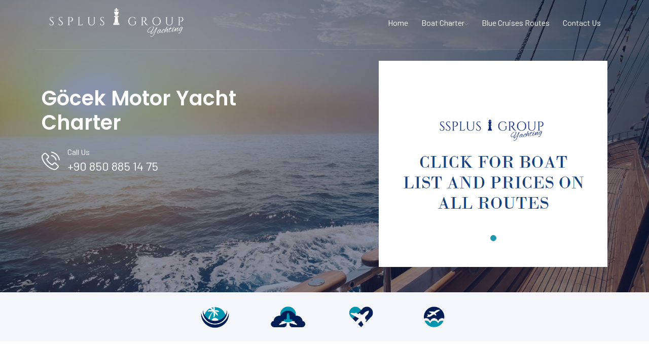

--- FILE ---
content_type: text/html
request_url: https://gocekboatcharter.com/motoryacht-charter.html
body_size: 3595
content:
<!DOCTYPE html>
<html lang="en">
<head>
    <title>Göcek Motor Yacht Charter - Göcek Yacht&Boat Charter</title>
    <meta charset="utf-8">
        <meta name="description" content="">
    <meta http-equiv="X-UA-Compatible" content="IE=edge" />
    <meta name="viewport" content="width=device-width, initial-scale=1, maximum-scale=1" />
    <link rel="shortcut icon" href="img/favicon.png" />
    <link rel="stylesheet" href="https://fonts.googleapis.com/css2?family=Barlow:wght@300;400;500&amp;family=Poppins:wght@300;400;500;600;700&amp;display=swap">
    <link rel="stylesheet" href="css/plugins.css" />
    <link rel="stylesheet" href="css/style.css" />
</head>
<body>
    <div class="preloader-bg"></div>
    <div id="preloader">
        <div id="preloader-status">
            <div class="preloader-position loader"> <span></span> </div>
        </div>
    </div>
    <div class="progress-wrap cursor-pointer">
        <svg class="progress-circle svg-content" width="100%" height="100%" viewBox="-1 -1 102 102">
            <path d="M50,1 a49,49 0 0,1 0,98 a49,49 0 0,1 0,-98" />
        </svg>
    </div>
    <nav class="navbar navbar-expand-md">
        <div class="container">
            <div class="logo-wrapper">
                <a class="logo" href="index.html"> <img src="img/logo-light.png" class="logo-img" title="Yacht Charter Agency" width="300" height="93"> </a>
            </div>
            <button class="navbar-toggler" type="button" data-bs-toggle="collapse" data-bs-target="#navbar" aria-controls="navbar" aria-expanded="false" aria-label="Toggle navigation"> <span class="navbar-toggler-icon"><i class="ti-menu"></i></span> </button>
            <div class="collapse navbar-collapse" id="navbar">
                <ul class="navbar-nav ms-auto">
                    <li class="nav-item"><a class="nav-link" href="index.html">Home</a></li>
                    <li class="nav-item dropdown"> <a class="nav-link dropdown-toggle" href="#" role="button" data-bs-toggle="dropdown" data-bs-auto-close="outside" aria-expanded="false">Boat Charter<i class="ti-angle-down"></i></a>
                        <ul class="dropdown-menu">
                            <li><a href="gulet-charter.html" class="dropdown-item"><span>Gulet Charter</span></a></li>
                            <li><a href="motoryacht-charter.html" class="dropdown-item"><span>Motor Yacht Charter</span></a></li>
                            <li><a href="cabin-charter.html" class="dropdown-item"><span>Cabin Charter</span></a></li>
                            <li><a href="catamaran-charter.html" class="dropdown-item"><span>Catamaran Charter</span></a></li>
                            <li><a href="sailboat-charter.html" class="dropdown-item"><span>Sailboat Charter</span></a></li>
                        </ul>
                    </li>
                    <li class="nav-item"><a class="nav-link" href="routes.html">Blue Cruises Routes</a></li>
                          <li class="nav-item"><a class="nav-link" href="contact.php">Contact Us</a></li>
                </ul>
            </div>
        </div>
    </nav>
    <section class="testimonials">
        <div class="background bg-img bg-fixed section-padding pb-10" data-background="img/slider/16.jpg" data-overlay-dark="5">
            <div class="container">
                <div class="row">
                    <div class="col-md-5 mb-30 mt-30">
                        <p><i class="star-rating"></i><i class="star-rating"></i><i class="star-rating"></i><i class="star-rating"></i><i class="star-rating"></i></p>
                        <h1>Göcek Motor Yacht Charter</h1>
                        <div class="phone-call mb-10">
                            <div class="icon color-1"><span class="flaticon-phone-call"></span></div>
                            <div class="text">
                                <p class="color-1">Call Us</p> <a class="color-1" href="tel:+90 850 885 14 75">+90 850 885 14 75</a>
                            </div>
                        </div>
                    </div>
                    <div class="col-md-5 offset-md-2">
                        <div class="testimonials-box">
                            <div class="head-box">
                            </div>
                            <div class="owl-carousel owl-theme">
                                <div class="item">
                                    <div class="info">
                                         <a href="https://ssplusyachting.com/listings/motor-yahts-rent-and-tours/"><img src="img/liste.png" width="376" height="344" alt="Boat List and Prices"></a>
                                        </div>
                                    </div>
                                </div>
                            </div>
                        </div>
                    </div>
                </div>
            </div>
        </div>
    </section>
    <section class="clients">
        <div class="container">
            <div class="row">
                <div class="col-md-6 offset-md-3">
                    <div class="owl-carousel owl-theme">
                        <div class="clients-logo">
                            <a href="#0"><img src="img/clients/1.png" alt=""></a>
                        </div>
                        <div class="clients-logo">
                            <a href="#0"><img src="img/clients/2.png" alt=""></a>
                        </div>
                        <div class="clients-logo">
                            <a href="#0"><img src="img/clients/3.png" alt=""></a>
                        </div>
                        <div class="clients-logo">
                            <a href="#0"><img src="img/clients/4.png" alt=""></a>
                        </div>
                    </div>
                </div>
            </div>
        </div>
    </section>
    <section class="section-padding">
        <div class="container">
            <div class="row">
                <div class="col-md-8"> 
                    <h2>Göcek Motor Yacht Charter</h2>
                    <p>Göcek is a popular tourist region in Turkey, and there are options for renting motor yachts here. You can rent motor yachts in Göcek in various sizes and price ranges.</p>
                    <p>The process of renting a motor yacht is usually done on a weekly basis, and prices can vary depending on the size of the yacht, the season, and other factors. Before the rental process, it is recommended that you examine the technical specifications, capacity, accommodation, and other features of the yacht.</p>
                    <p>Additionally, the required documents for renting a motor yacht may vary, but rental companies may typically require you to have a captain's license or sufficient experience. If you don't have these documents, we can also provide crew services. It's important to check the equipment, navigation, and safety equipment provided by us as well.</p>
                    <p>For more detailed information, you can contact us, ask any questions you may have, and complete your rental process.</p>
                </div>
                <div class="col-md-4">
                    <div class="blog2-sidebar row">
                        <div class="col-md-12">
                            <div class="widget">
                                <div class="widget-title">
                                    <h6>Other Destination</h6>
                                </div>
                                <ul>
                                    <li><a href="https://fethiyeboatcharter.com/motoryacht-charter.html"><i class="ti-angle-right"></i>Fethiye Motor Yacht Charter</a></li>
                                    <li><a href="https://marmarisboatcharter.com/motoryacht-charter.html"><i class="ti-angle-right"></i>Marmaris Motor Yacht Charter</a></li>
                                    <li><a href="https://gocekboatcharter.com/motoryacht-charter.html"><i class="ti-angle-right"></i>Göcek Motor Yacht Charter</a></li>
                                    <li><a href="https://bodrumboatcharter.com/motoryacht-charter.html"><i class="ti-angle-right"></i>Bodrum Motor Yacht Charter</a></li>
                                </ul>
                            </div>
                        </div>
                    </div>
                </div>
            </div>
        </div>
    </section>
    <footer class="footer clearfix">
        <div class="container">
            <div class="first-footer">
                <div class="row">
                    <div class="col-md-12">
                        <div class="links dark footer-contact-links">
                            <div class="footer-contact-links-wrapper">
                                <div class="footer-contact-link-wrapper">
                                    <div class="image-wrapper footer-contact-link-icon">
                                        <div class="icon-footer"> <i class="flaticon-phone-call"></i> </div>
                                    </div>
                                    <div class="footer-contact-link-content">
                                        <h6>Call Us</h6>
                                        <p>+90 850 885 14 75</p>
                                    </div>
                                </div>
                                <div class="footer-contact-links-divider"></div>
                                <div class="footer-contact-link-wrapper">
                                    <div class="image-wrapper footer-contact-link-icon">
                                        <div class="icon-footer"> <i class="flaticon-message"></i> </div>
                                    </div>
                                    <div class="footer-contact-link-content">
                                        <h6>E-Mail</h6>
                                        <p><a href="/cdn-cgi/l/email-protection" class="__cf_email__" data-cfemail="dfa6bebcb7abb6b1b89facacafb3aaacb8adb0aaaff1bcb0b2">[email&#160;protected]</a></p>
                                    </div>
                                </div>
                                <div class="footer-contact-links-divider"></div>
                                <div class="footer-contact-link-wrapper">
                                    <div class="image-wrapper footer-contact-link-icon">
                                        <div class="icon-footer"> <i class="flaticon-placeholder"></i> </div>
                                    </div>
                                    <div class="footer-contact-link-content">
                                        <h6>Address</h6>
                                        <p>Tepe mh. Kordon cad.57 sk. Kortun Apt. Kat 1 Marmaris/Mugla/Turkey</p>
                                    </div>
                                </div>
                            </div>
                        </div>
                    </div>
                </div>
            </div>
            <div class="second-footer">
                <div class="row">
                    <div class="col-md-4 widget-area">
                        <div class="widget clearfix">
                            <div class="widget-text">
                                <p>As SSPlus Group, we have been serving our valued customers in the tourism sector for many years.</p>
                                <div class="footer-logo"> <img src="img/logo-light.png" class="logo-img" title="Yacht Charter Agency" width="300" height="93"> </div>
                            </div>
                        </div>
                    </div>
                    <div class="col-md-3 offset-md-1 widget-area">
                        <div class="widget clearfix usful-links">
                            <h3 class="widget-title">Quick Links</h3>
                            <ul>
                                <li><a href="contact.php">Contact Us</a></li>
                                <li><a href="routes.html">Routes</a></li>
                                <li><a href="motoryacht-charter.html">Motor Yacht Charter</a></li>
                                <li><a href="sailboat-charter.html">Sailboat Charter</a></li>
                            </ul>
                        </div>
                    </div>
                   
                   <div class="col-md-4 widget-area">
                        <div class="widget clearfix">
                            <div class="widget-text">
                                <p>We are a member of TÜRSAB with a member number of 15232.</p>
                                <div class="footer-logo"> <img src="img/tursab.jpg" class="logo-img" title="Tursab Logo" width="300" height="93"> </div>
                            </div>
                        </div>
                    </div>
                </div>
            </div>
            <div class="bottom-footer-text">
                <div class="row copyright">
                    <div class="col-md-12">
                        <p class="copyright">Copyright © <i class="ti-heart"></i> Design by <a href="https://hashtech.com.tr">Hashtech Software</a>, All rights reserved.</p>
                    </div>
                </div>
            </div>
        </div>
    </footer>
<script data-cfasync="false" src="/cdn-cgi/scripts/5c5dd728/cloudflare-static/email-decode.min.js"></script><script>
    var url = 'https://gocekboatcharter.com/wp/shopifyWidget.js';
    var s = document.createElement('script');
    s.type = 'text/javascript';
    s.async = true;
    s.src = url;
    var options = {
  "enabled":true,
  "chatButtonSetting":{
      "backgroundColor":"#4dc247",
      "ctaText":"",
      "borderRadius":"25",
      "marginLeft":"0",
      "marginBottom":"50",
      "marginRight":"50",
      "position":"right"
  },
  "brandSetting":{
      "brandName":"gocekboatcharter.com",
      "brandSubTitle":"Live Chat",
      "brandImg":"https://gocekboatcharter.com/wp/logo.png",
      "welcomeText":"Hi there!\nHow can I help you?",
      "messageText":"Hello, I have a question about {{page_link}}",
      "backgroundColor":"#0a5f54",
      "ctaText":"Start Chat",
      "borderRadius":"25",
      "autoShow":false,
      "phoneNumber":"905324101832"
  }
};
    s.onload = function() {
        CreateWhatsappChatWidget(options);
    };
    var x = document.getElementsByTagName('script')[0];
    x.parentNode.insertBefore(s, x);
</script>
    <script src="js/jquery-3.6.3.min.js"></script>
    <script src="js/jquery-migrate-3.0.0.min.js"></script>
    <script src="js/modernizr-2.6.2.min.js"></script>
    <script src="js/imagesloaded.pkgd.min.js"></script>
    <script src="js/jquery.isotope.v3.0.2.js"></script>
    <script src="js/pace.js"></script>
    <script src="js/popper.min.js"></script>
    <script src="js/bootstrap.min.js"></script>
    <script src="js/scrollIt.min.js"></script>
    <script src="js/jquery.waypoints.min.js"></script>
    <script src="js/owl.carousel.min.js"></script>
    <script src="js/jquery.stellar.min.js"></script>
    <script src="js/jquery.magnific-popup.js"></script>
    <script src="js/YouTubePopUp.js"></script>
    <script src="js/select2.js"></script>
    <script src="js/datepicker.js"></script>
    <script src="js/jquery.counterup.min.js"></script>
    <script src="js/smooth-scroll.min.js"></script>
    <script src="js/custom.js"></script>
<script defer src="https://static.cloudflareinsights.com/beacon.min.js/vcd15cbe7772f49c399c6a5babf22c1241717689176015" integrity="sha512-ZpsOmlRQV6y907TI0dKBHq9Md29nnaEIPlkf84rnaERnq6zvWvPUqr2ft8M1aS28oN72PdrCzSjY4U6VaAw1EQ==" data-cf-beacon='{"version":"2024.11.0","token":"6b4135f212d247aa8cada3caf4137410","r":1,"server_timing":{"name":{"cfCacheStatus":true,"cfEdge":true,"cfExtPri":true,"cfL4":true,"cfOrigin":true,"cfSpeedBrain":true},"location_startswith":null}}' crossorigin="anonymous"></script>
</body>
</html>

--- FILE ---
content_type: text/css
request_url: https://gocekboatcharter.com/css/plugins.css
body_size: -150
content:
/* ----------------------------------------------------------------
			[ All Css Plugins & Helper Classes File ]
-----------------------------------------------------------------*/

/* == bootstrap == */
@import url("plugins/bootstrap.min.css");

/* == owl.carousel == */
@import url("plugins/owl.carousel.min.css");
@import url("plugins/owl.theme.default.min.css");

/* == animate css == */
@import url("plugins/animate.min.css");

/* == themify & flaticon icons ==*/
@import url("plugins/themify-icons.css");
@import url("plugins/flaticon.css");

/* == magnific-popup gallery  == */
@import url("plugins/magnific-popup.css");

/* == YouTubePopUp == */
@import url("plugins/YouTubePopUp.css");

/* == for booking css == */
@import url("plugins/select2.css");
@import url("plugins/datepicker.css");

--- FILE ---
content_type: text/css
request_url: https://gocekboatcharter.com/css/style.css
body_size: 15011
content:
/* -------------------------------------------------------

 01. Basics style
 02. Helper style
 03. Selection style 
 04. Preloader style
 05. Owl-Theme custom style
 06. Section style
 07. Navbar style
 08. Header style
 09. Slider-fade style (Homepage Slider)
 10. Slider style (Inner Page Slider)
 11. Page Banner Header style
 12. Video Background style
 13. Dynamic Background video style
 14. About style
 15. Team style
 16. Tours 1 and Destination 1 style
 17. Tours 2 style
 18. Tours 3 style
 19. Tour Page style
 20. CountUp Numbers style
 21. Clients style
 22. Gallery style
 23. Promo Video style
 24. Testimonials style
 25. Booking style
 26. Accordion Box (for Faqs) style
 27. Blog style
 28. Blog 2 style
 29. Post style
 30. Contact style
 31. Buttons style
 32. Coming Soon
 33. 404 Page style
 34. Footer style
 35. toTop Button style
 36. Overlay Effect Bg image style
 37. Responsive (Media Query)
 
------------------------------------------------------- */

/* ======= Basic style ======= */
html,
body {
    -moz-osx-font-smoothing: grayscale;
    -webkit-font-smoothing: antialiased;
    -moz-font-smoothing: antialiased;
    font-smoothing: antialiased;
}
* {
    margin: 0;
    padding: 0;
    -webkit-box-sizing: border-box;
    box-sizing: border-box;
    outline: none;
    list-style: none;
    word-wrap: break-word;
}
body {
    font-family: 'Barlow', sans-serif;
    font-size: 16px;
    font-weight: 400;
    line-height: 1.75em;
    color: #676977;
    overflow-x: hidden !important;

}
p {
    font-family: 'Barlow', sans-serif;
    font-size: 16px;
    font-weight: 400;
    line-height: 1.75em;
    color: #676977;
    margin-bottom: 20px;
}
h1,
h2,
h3,
h4,
h5,
h6 {
    font-family: 'Poppins', sans-serif;
    font-weight: 600;
    line-height: 1.2em;
    margin: 0 0 20px 0;
    color: #0f2454;
}
img {
    width: 100%;
    height: auto;
}
img {
    -webkit-transition: all 0.5s;
    -o-transition: all 0.5s;
    transition: all 0.5s;
    color: #f4f5f8;
}
span,
a,
a:hover {
    text-decoration: none;
    color: inherit;
}
b {
    font-weight: 400;
    color: #2095AE;
}
/* text field */
input[type="password"]:focus,
input[type="email"]:focus,
input[type="text"]:focus,
input[type="file"]:focus,
input[type="radio"]:focus,
input[type="checkbox"]:focus,
textarea:focus {
    outline: none;
}
input[type="password"],
input[type="email"],
input[type="text"],
input[type="file"],
textarea {
    outline: none;
    max-width: 100%;
    margin-bottom: 0px;
    padding: 20px;
    height: auto;
    background: #fff;
    -webkit-box-shadow: none;
    box-shadow: none;
    border: none;
    border-radius: 0px;
    display: block;
    width: 100%;
    line-height: 1.5em;
    font-family: 'Barlow', sans-serif;
    font-size: 16px;
    font-weight: 400;
    color: #676977;
}
input:focus,
textarea:focus {
    border-bottom-width: 1px;
    border-color: #2095AE;
}
input[type="submit"],
input[type="reset"],
input[type="button"],
button {
    text-shadow: none;
    -webkit-box-shadow: none;
    box-shadow: none;
    line-height: 1.75em;
    -webkit-transition: background-color .15s ease-out;
    transition: background-color .15s ease-out;
    background: transparent;
    border: 0px solid transparent;
}
input[type="submit"]:hover,
input[type="reset"]:hover,
input[type="button"]:hover,
button:hover {
    border: 0px solid transparent;
}
select {
    padding: 10px;
    border-radius: 5px;
}
table,
th,
tr,
td {
    border: 1px solid #f4f5f8;
}
th,
tr,
td {
    padding: 10px;
}
input[type="radio"],
input[type="checkbox"] {
    display: inline;
}
input[type="submit"] {
    font-weight: 400;
    font-family: 'Barlow', sans-serif;
    text-transform: uppercase;
    background: #2095AE;
    color: #fff;
    padding: 8px 24px;
    margin: 0;
    position: relative;
    font-size: 16px;
    letter-spacing: 2px;
}
.alert-success {
    background: transparent;
    color: #676977;
    border: 1px solid #2095AE;
    border-radius: 0px;
}

/* placeholder */
::-webkit-input-placeholder {
    color: #676977;
    font-size: 16px;
    font-weight: 400;
}
:-moz-placeholder {
    color: #676977;
}
::-moz-placeholder {
    color: #676977;
    opacity: 1;
}
:-ms-input-placeholder {
    color: #676977;
}

/* blockquote */
blockquote {
    padding: 45px;
    display: block;
    position: relative;
    background-color: #f4f5f8;
    overflow: hidden;
    margin: 35px 0;
    font-size: 16px;
    font-weight: 400;
    line-height: 1.75em;
    color: #676977;
}
blockquote p {
    font-family: inherit;
    margin-bottom: 0 !important;
    color: inherit;
    max-width: 650px;
    width:100%;
    position:relative;
    z-index:3;
}
blockquote:before {
    content: '\e645';
    font-family: 'Themify';
    position: absolute;
    right: 40px;
    bottom: 40px;
    font-size: 110px;
    opacity: 0.07;
    line-height: 1;
    color: #0f2454;
}
blockquote p {
    margin-bottom: 0;
}
blockquote p a {
    color:inherit;
}
blockquote cite {
    display:inline-block;
    font-size: 16px;
    position:relative;
    padding-left: 60px;
    border-color:inherit;
    line-height:1;
    margin-top: 22px;
    font-style:normal;
    color: #2095AE;
    font-weight: 400;
}
blockquote cite:before {
    content: '';
    position: absolute;
    left: 0;
    bottom: 5px;
    width: 45px;
    height: 1px;
    border-top: 1px solid; 
    border-color:inherit;
    color: #2095AE;
}


/* ======= Helper style ======= */
.mt-0 {
  margin-top: 0 !important;
}
.mt-15 {
  margin-top: 15px !important;
}
.mt-20 {
  margin-top: 20px !important;
}
.mt-30 {
  margin-top: 30px !important;
}
.mt-60 {
  margin-top: 60px !important;
}
.mt-90 {
  margin-top: 90px !important;
}
.mb-0 {
  margin-bottom: 0 !important;
}
.mb-10 {
  margin-bottom: 10px !important;
}
.mb-20 {
  margin-bottom: 20px !important;
}
.mb-30 {
  margin-bottom: 30px !important;
}
.mb-60 {
  margin-bottom: 60px !important;
}
.mb-90 {
  margin-bottom: 90px !important;
}
.pb-0 {
  padding-bottom: 0 !important;
}
.no-padding {
  padding: 0 !important;
}

/* important */
.o-hidden {
    overflow: hidden;
}

.back-position-center {
    background-position: center;
}
.position-re {
    position: relative;
}
.full-width {
    width: 100%;
}
.bg-img {
    background-size: cover;
    background-repeat: no-repeat;
}
.bg-fixed {
    background-attachment: fixed;
}
.pattern {
    background-repeat: repeat;
    background-size: auto;
}
.bold {
    font-weight: 600;
}
.count {
    font-family: 'Barlow', sans-serif;
}
.valign {
    display: -webkit-box;
    display: -ms-flexbox;
    display: flex;
    -webkit-box-align: center;
    -ms-flex-align: center;
    align-items: center;
}
.v-middle {
    position: absolute;
    width: 100%;
    top: 50%;
    left: 0;
    -webkit-transform: translate(0%, -50%);
    transform: translate(0%, -50%);
}
.v-bottom {
    position: absolute;
    width: 100%;
    bottom: 5%;
    left: 0;
    -webkit-transform: translate(0%, -5%);
    transform: translate(0%, -5%);
}
.js .animate-box {
    opacity: 0;
}
/* background & color */
.bg-navy {
    background: #0f2454;
}
.bg-lightnav {
    background: #f4f5f8 ;
}
.color-1 {
color: #fff;
}
.color-2 {
color: rgba(255,255,255,0.8);
}
/* star-rating  */
.rating {
    margin-bottom: 5px;
    display: inline-flex;
}
.rating .star {
  position: relative;
  display: inline-block;
  width: 0;
  height: 0;
  margin-left: 0.7em;
  margin-right: 0.7em;
  margin-bottom: 2em;
  border-right: 0.3em solid transparent;
  border-bottom: 0.7em solid #fff;
  border-left: 0.3em solid transparent;
  /* Controlls the size of the stars. */
  font-size: 6px;
}
.rating .star:before, .star:after {
  content: "";
  display: block;
  width: 0;
  height: 0;
  position: absolute;
  top: 0.6em;
  left: -1em;
  border-right: 1em solid transparent;
  border-bottom: 0.7em solid #fff;
  border-left: 1em solid transparent;
  transform: rotate(-35deg);
}
.rating .star:after {
  transform: rotate(35deg);
}
/* star-rating active */
.rating .star.active {
  position: relative;
  display: inline-block;
  width: 0;
  height: 0;
  margin-left: 0.8em;
  margin-right: 0.8em;
  margin-bottom: 2em;
  border-right: 0.4em solid transparent;
  border-bottom: 0.8em solid #e4a853;
  border-left: 0.4em solid transparent;
  /* Controlls the size of the stars. */
}
.rating .star.active:before, .star.active:after {
  content: "";
  display: block;
  width: 0;
  height: 0;
  position: absolute;
  top: 0.6em;
  left: -1em;
  border-right: 1em solid transparent;
  border-bottom: 0.7em solid #e4a853;
  border-left: 1em solid transparent;
  transform: rotate(-35deg);
}
.rating .star.active:after {
  transform: rotate(35deg);
}
.rating .reviews-count {
    width: auto;
    font-size: 13px;
    color: #fff;
    margin-left: 10px;
    line-height: 1;
}
.rating .reviews-count.color-2 {
    color: #676977;
}

/* ======= Selection style ======= */
::-webkit-selection {
    color: #fff;
    background: #2095AE;
}
::-moz-selection {
    color: #fff;
    background: #2095AE;
}
::selection {
    color: #fff;
    background: #2095AE;
}


/* ======= Preloader style ======= */
.preloader-bg,
#preloader {
    position: fixed;
    width: 100%;
    height: 100%;
    overflow: hidden;
    background: #fff;
    z-index: 999999;
}
#preloader {
    display: table;
    table-layout: fixed;
}
#preloader-status {
    display: table-cell;
    vertical-align: middle;
}
.preloader-position {
    position: relative;
    margin: 0 auto;
    text-align: center;
    -webkit-box-sizing: border-box;
    -moz-box-sizing: border-box;
    -ms-box-sizing: border-box;
    -o-box-sizing: border-box;
    box-sizing: border-box;
}
.loader {
    position: relative;
    width: 55px;
    height: 55px;
    left: 50%;
    top: auto;
    margin-left: -22px;
    margin-top: 2px;
    -webkit-animation: rotate 1s infinite linear;
    -moz-animation: rotate 1s infinite linear;
    -ms-animation: rotate 1s infinite linear;
    -o-animation: rotate 1s infinite linear;
    animation: rotate 1s infinite linear;
    border: 2px solid rgba(15, 36, 84, 0.1);
    -webkit-border-radius: 50%;
    -moz-border-radius: 50%;
    -ms-border-radius: 50%;
    -o-border-radius: 50%;
    border-radius: 50%;
}
.loader span {
    position: absolute;
    width: 55px;
    height: 55px;
    top: -2px;
    left: -2px;
    border: 2px solid transparent;
    border-top: 2px solid #2095AE;
    -webkit-border-radius: 50%;
    -moz-border-radius: 50%;
    -ms-border-radius: 50%;
    -o-border-radius: 50%;
    border-radius: 50%;
}
@-webkit-keyframes rotate {
    0% {
        -webkit-transform: rotate(0deg);
    }
    100% {
        -webkit-transform: rotate(360deg);
    }
}
@keyframes rotate {
    0% {
        transform: rotate(0deg);
    }
    100% {
        transform: rotate(360deg);
    }
}


/* ======= Owl-Theme custom style ======= */
.owl-theme .owl-nav.disabled + .owl-dots {
    margin-top: 0px;
    line-height: 1.5;
    display: block;
    outline: none;
}
.owl-theme .owl-dots .owl-dot span {
    width: 12px;
    height: 12px;
    margin: 0 3px;
    border-radius: 50%;
    background: #d7ebf0;
    border: 1px solid #d7ebf0;
}
.owl-theme .owl-dots .owl-dot.active span,
.owl-theme .owl-dots .owl-dot:hover span {
    background: #2095AE;
    border: 1px solid #2095AE;
}
/* === owl carousel nav style  === */
.clients .owl-theme .owl-nav,
.team .owl-theme .owl-nav,
.blog .owl-theme .owl-nav,
.testimonials .owl-theme .owl-nav,
.tour-page .owl-theme .owl-nav,
.destination1 .owl-theme .owl-nav,
.tours3 .owl-theme .owl-nav,
.tours2 .owl-theme .owl-nav,
.tours1 .owl-theme .owl-nav {
    position: absolute!important;
    top: 35%!important;
    bottom: auto!important;
    width: 100%
}
.clients .owl-theme .owl-nav,
.team .owl-theme .owl-nav,
.blog .owl-theme .owl-nav,
.testimonials .owl-theme .owl-nav,
.tour-page .owl-theme .owl-nav,
.destination1 .owl-theme .owl-nav,
.tours3 .owl-theme .owl-nav,
.tours2 .owl-theme .owl-nav,
.tours1 .owl-theme .owl-nav{
    position: relative;
    position: absolute;
    bottom: 0;
    left: 50%;
    -webkit-transform: translateX(-50%);
    -ms-transform: translateX(-50%);
    transform: translateX(-50%);
}
.clients .owl-theme .owl-prev,
.team .owl-theme .owl-prev,
.blog .owl-theme .owl-prev,
.testimonials .owl-theme .owl-prev,
.tour-page .owl-theme .owl-prev,
.destination1 .owl-theme .owl-prev,
.tours3 .owl-theme .owl-prev,
.tours2 .owl-theme .owl-prev,
.tours1 .owl-theme .owl-prev {
    left: 10px!important
}
.clients .owl-theme .owl-next,
.team .owl-theme .owl-next,
.blog .owl-theme .owl-next,
.testimonials .owl-theme .owl-next,
.tour-page .owl-theme .owl-next,
.destination1 .owl-theme .owl-next,
.tours3 .owl-theme .owl-next,
.tours2 .owl-theme .owl-next,
.tours1 .owl-theme .owl-next {
    right: 10px!important
}
.clients .owl-theme .owl-prev,
.clients .owl-theme .owl-next,
.team .owl-theme .owl-prev,
.team .owl-theme .owl-next,
.blog .owl-theme .owl-prev,
.blog .owl-theme .owl-next,
.testimonials .owl-theme .owl-prev,
.testimonials .owl-theme .owl-next,
.tour-page .owl-theme .owl-prev,
.tour-page .owl-theme .owl-next,
.destination1 .owl-theme .owl-prev,
.destination1 .owl-theme .owl-next,
.tours3 .owl-theme .owl-prev,
.tours3 .owl-theme .owl-next,
.tours2 .owl-theme .owl-prev,
.tours2 .owl-theme .owl-next,
.tours1 .owl-theme .owl-prev,
.tours1 .owl-theme .owl-next {
    color: #fff;
    position: absolute!important;
    top: 50%;
    padding: 0;
    height: 50px;
    width: 50px;
    border-radius: 0%;
    -webkit-transform: translateY(-50%);
    -ms-transform: translateY(-50%);
    transform: translateY(-50%);
    background: #0f2454;
    border: 1px solid #0f2454;
    line-height: 0;
    text-align: center;
    font-size: 16px
}
.clients .owl-theme .owl-prev>span,
.clients .owl-theme .owl-next>span,
.team .owl-theme .owl-prev>span,
.team .owl-theme .owl-next>span,
.blog .owl-theme .owl-prev>span,
.blog .owl-theme .owl-next>span,
.testimonials .owl-theme .owl-prev>span,
.testimonials .owl-theme .owl-next>span,
.tour-page .owl-theme .owl-prev>span,
.tour-page .owl-theme .owl-next>span,
.destination1 .owl-theme .owl-prev>span,
.destination1 .owl-theme .owl-next>span,
.tours3 .owl-theme .owl-prev>span,
.tours3 .owl-theme .owl-next>span,
.tours2 .owl-theme .owl-prev>span,
.tours2 .owl-theme .owl-next>span,
.tours1 .owl-theme .owl-prev>span,
.tours1 .owl-theme .owl-next>span {
    position: absolute;
    line-height: 0;
    top: 50%;
    left: 50%;
    -webkit-transform: translate(-50%, -50%);
    -ms-transform: translate(-50%, -50%);
    transform: translate(-50%, -50%)
}
.clients .owl-theme .owl-nav [class*=owl-],
.team .owl-theme .owl-nav [class*=owl-],
.blog .owl-theme .owl-nav [class*=owl-],
.testimonials .owl-theme .owl-nav [class*=owl-],
.tour-page .owl-theme .owl-nav [class*=owl-],
.destination1 .owl-theme .owl-nav [class*=owl-],
.tours3 .owl-theme .owl-nav [class*=owl-],
.tours2 .owl-theme .owl-nav [class*=owl-],
.tours1 .owl-theme .owl-nav [class*=owl-] {
    width: 40px;
    height: 40px;
    line-height: 34px;
    background: transparent;
    color: #fff;
    font-size: 11px;
    margin-right: 15px;
    margin-left: 15px;
    cursor: pointer;
    border: 1px solid rgba(255,255,255, 0.7);
    border-radius: 100%;
    transition: all 0.2s ease-in-out;
    transform: scale(1.0);
}
.clients .owl-theme .owl-nav [class*=owl-]:hover,
.team .owl-theme .owl-nav [class*=owl-]:hover,
.blog .owl-theme .owl-nav [class*=owl-]:hover,
.testimonials .owl-theme .owl-nav [class*=owl-]:hover,
.tour-page .owl-theme .owl-nav [class*=owl-]:hover,
.destination1 .owl-theme .owl-nav [class*=owl-]:hover,
.tours3 .owl-theme .owl-nav [class*=owl-]:hover,
.tours2 .owl-theme .owl-nav [class*=owl-]:hover,
.tours1 .owl-theme .owl-nav [class*=owl-]:hover {
    transform: scale(0.9);
    background: transparent;
    border: 1px solid #2095AE;
    color: #2095AE;
}
@media screen and (max-width: 768px) {
    .clients .owl-theme .owl-nav,
    .team .owl-theme .owl-nav,
    .blog .owl-theme .owl-nav,
    .testimonials .owl-theme .owl-nav,
    .tour-page .owl-theme .owl-nav,
    .destination1 .owl-theme .owl-nav,
    .tours3 .owl-theme .owl-nav,
    .tours2 .owl-theme .owl-nav,
    .tours1 .owl-theme .owl-nav {
        display: none;
    }
}


/* ======= Section style ======= */
.section-padding {
    padding: 120px 0;
}
.section-padding2 {
    padding: 0 0 120px 0;
}
.section-padding h6 {
    color: #2095AE;
    font-size: 20px;
    margin-bottom: 20px;
}
.section-subtitle {
    color: #2095AE;
    font-size: 13px;
    font-family: 'Barlow', sans-serif;
    font-weight: 400;
    text-transform: uppercase;
    margin-bottom: 5px;
    letter-spacing: 5px;
}
.section-subtitle span {
 color: #2095AE;
}
.section-title {
    font-size: 45px;
    line-height: 1.2em;
    font-family: 'Poppins', sans-serif;
    font-weight: 700;
    color: #0f2454;
    position: relative;
    text-transform: uppercase;
    margin-bottom: 20px;
}
.section-title span {
    color: #2095AE;
}
.section-title2 {
    font-size: 32px;
    font-family: 'Poppins', sans-serif;
    font-weight: 700;
    color: #2095AE;
    position: relative;
    margin-bottom: 20px;
    line-height: 1.2em;
    text-transform: uppercase;
}
.section-subtitle2 {
    font-family: 'Barlow', sans-serif;
    font-size: 16px;
    color: #2095AE;
    margin-bottom: 5px;
}
.section-title2 span {
    color: #fff;
}
.section-title i,
.section-title span i {
    color: #2095AE;
}


/* ======= Navbar style ======= */
.navbar {
    position: absolute;
    left: 0;
    top: 0;
    width: 100%;
    background: transparent;
    z-index: 99;
    padding-right: 0;
    padding-left: 0;
    padding-top: 0;
    padding-bottom: 0;
    height: 90px;
}
.navbar .container {
    border: none;
    border-bottom: 1px solid rgba(255, 255, 255, 0.1);
}
.nav-scroll .container {
    border: none;
}
.navbar-toggler-icon {
    background-image: none;
}
.navbar .navbar-toggler-icon,
.navbar .icon-bar {
    color: #FFF;
}
.navbar .navbar-nav .nav-link {
    font-size: 16px;
    font-weight: 400;
    color: #fff;
    margin: 1px;
    -webkit-transition: all .4s;
    transition: all .4s;
    padding-right: 12px;
    padding-left: 12px;
    font-family: 'Barlow', sans-serif;
}
.navbar .navbar-nav .nav-link.nav-color {
    color: #fff;
}
.navbar .navbar-nav .nav-link:hover {
    color: #2095AE;
}
.navbar .navbar-nav .active {
    color: #2095AE !important;
}
.navbar .navbar-nav .active i {
    color: #2095AE;
}
.nav-scroll {
    background: #fff;
    padding: 0 0 0 0;
    position: fixed;
    top: -100px;
    left: 0;
    width: 100%;
    -webkit-transition: -webkit-transform .5s;
    transition: -webkit-transform .5s;
    transition: transform .5s;
    transition: transform .5s, -webkit-transform .5s;
    -webkit-transform: translateY(100px);
    transform: translateY(100px);
    -webkit-box-shadow: 0px 5px 15px rgb(15 36 84 / 5%);
    box-shadow: 0px 5px 15px rgb(15 36 84 / 5%);
}
.nav-scroll .navbar-toggler-icon,
.nav-scroll .icon-bar {
    color: #2095AE;
}
.nav-scroll .navbar-nav .nav-link {
    color: #0f2454;
}
.nav-scroll .navbar-nav .active {
    color: #2095AE !important;
}
.nav-scroll .navbar-nav .logo {
    padding: 15px 0;
    color: #fff;
}
.nav-scroll .logo-img {
    width: 300px;
}
.nav-scroll .logo-img {
    margin-bottom: 0px;
}
.nav-scroll .logo-wrapper .logo h2 {
    font-family: 'Poppins', sans-serif;
    font-size: 27px;
    font-weight: 700;
    display: block;
    width: 100%;
    position: relative;
    color: #2095AE;
    margin-bottom: 0;
    padding: 23px 0;
}
.nav-scroll .logo-wrapper .logo span {
    display: block;
    font-family: 'Barlow', sans-serif;
    font-size: 9px;
    color: #0f2454;
    font-weight: 400;
    letter-spacing: 1px;
    display: block;
    margin-top: 0px;
    line-height: 1.2em;
}
.nav-scroll .logo-wrapper {}
.logo-wrapper {
    float: left;
}
.logo-wrapper .logo h2 {
    font-family: 'Poppins', sans-serif;
    font-size: 27px;
    font-weight: 700;
    display: block;
    width: 100%;
    position: relative;
    color: #fff;
    margin-bottom: 0;
    padding: 23px 0;
}
.logo-wrapper .logo h2 a i {
    color: #fff;
    font-size: 20px;
    vertical-align: super;
}
.logo-wrapper .logo span {
    display: block;
    font-family: 'Barlow', sans-serif;
    font-size: 9px;
    color: #fff;
    font-weight: 400;
    letter-spacing: 1px;
    display: block;
    margin-top: 0px;
    line-height: 1.2em;
}
.logo {
    padding: 0;
}
.logo-img {
    padding: 20px 0;
    width: 300px;
    text-align: center;
}
.dropdown .nav-link i {
    padding-left: 0px;
    font-size: 8px;
    color: rgba(255, 255, 255, 0.5);
}
.nav-scroll .dropdown .nav-link i {
    color: rgba(15, 36, 84, 0.5);
}
.nav-scroll .navbar-nav .active i {
    color: #2095AE;
}
.navbar .dropdown-menu .dropdown-item {
    padding: 9px 0;
    font-family: 'Barlow', sans-serif;
    font-size: 16px;
    font-weight: 400;
    color: #0f2454;
    position: relative;
    -webkit-transition: all .4s;
    transition: all .4s;
    background-color: transparent;
}
.navbar .dropdown-menu .dropdown-item span {
    display: block;
    cursor: pointer;
}
.navbar .dropdown-menu .dropdown-item i {
    padding: 13px 0 0 5px;
    font-size: 8px;
    float: right;
}
.navbar .dropdown-menu .dropdown:hover > .dropdown-item,
.navbar .dropdown-menu .dropdown-item.active,
.navbar .dropdown-menu .dropdown-item:hover {
    color: #2095AE;
}
.navbar .dropdown-toggle::after {
    display: none;
}
.navbar .dropdown-menu {
    box-shadow: 0 16px 50px rgb(0 0 0 / 7%);
}
.navbar .dropdown-menu li {
   border-bottom: 1px solid rgba(15, 36, 84,.03);
}
.navbar .dropdown-menu li:last-child {
   border-bottom: none;
}
.navbar .dropdown-menu .dropdown-menu.pull-left {
    top: 0;
    left: auto;
    right: 100%;
}
/* Navbar Media Query */
@media screen and (min-width: 992px) {
    .navbar .dropdown-menu {
        display: block;
        opacity: 0;
        visibility: hidden;
        -webkit-transform: translateY(20px);
        transform: translateY(20px);
        width: 190px;
        padding: 15px;
        border-radius: 0;
        border: 0;
        background-color: #fff;
        -webkit-transition: all .3s;
        transition: all .3s;
    }
    .navbar .dropdown-menu .dropdown-menu {
        left: calc(100% + 5px);
        top: -10px;
        right: auto;
        min-width: 190px;
        transform: translateY(0);
    }
    .navbar .dropdown:hover > .dropdown-menu {
        opacity: 1;
        visibility: visible;
        transform: translateY(0);
    }    
}
@media screen and (max-width: 991px) {
    .navbar {
        padding-left: 0px;
        padding-right: 0px;
        background: transparent;
        padding-top: 0px;
        padding-bottom: 0px;
    }
    .nav-scroll {
        background: #fff;
    }
    .logo-wrapper {
        float: left;
        padding: 26px 0 26px 15px;
    }
    .nav-scroll .logo-wrapper {
        padding: 21px 15px;
        background-color: transparent;
    }
    .nav-scroll .logo-img {
        width: 140px;
    }
    .navbar .logo {
        text-align: left;
        margin-left: 0px;
    }
    .nav-scroll .logo {}
    .logo-img {
        margin-bottom: 0px;
        width: 140px;
        padding: 0;
    }
    .navbar button {
        margin-right: 0px;
        outline: none !important;
        background: transparent;
        margin-top: 10px;
        border: none;
    }
    .navbar button:hover {
        background: transparent;
    }
    .navbar button:active,
    .navbar button:focus,
    .navbar button:hover {
        background: transparent;
        outline: none;
        color: transparent !important;
    }
    .navbar .container {
        max-width: 100%;
        padding: 0;
    }
    .navbar .nav-link {
        margin: 0px auto !important;
    }
    .navbar .navbar-nav .nav-link {
        color: #0f2454;
    }
    .nav-scroll .navbar-collapse .nav-link {
        color: #0f2454 !important;
    }
    .nav-scroll .navbar-collapse .active {
        color: #2095AE !important;
    } 
    .navbar .dropdown-menu .dropdown-item {
        padding: 0 15px;
        font-size: 16px;
        line-height: 40px;
    }
    .navbar .dropdown-menu .dropdown-item.dropdown-toggle {
        font-weight: 400;
    }
    .navbar .dropdown-submenu .dropdown-toggle::after {
        right: 15px;
        font-size: 13px;
    }
    .navbar .dropdown-submenu:hover > .dropdown-toggle::after {
        transform: rotate(0deg);
    }
    .navbar .dropdown-submenu .dropdown-toggle.show::after {
        transform: rotate(90deg);
    }
    .navbar .dropdown-menu {
        border: none;
        padding: 0;
        border-radius: 0;
        margin: 0;
        background: #fff;
        box-shadow: none;
    }
    .navbar .dropdown-submenu .dropdown-menu {
        margin: 0;
        padding: 0 0 0 20px;
    }
    .navbar .dropdown-menu li a {
        padding: 0 15px;
    }
    .navbar .navbar-nav .nav-link {
        padding-right: 0px;
        padding-left: 0px;
    }
    .dropdown .nav-link i {
        color: rgba(15, 36, 84, 0.5);
    }
    .nav-scroll .dropdown .nav-link i {
        color: rgba(15, 36, 84, 0.5);
    }
    .nav-scroll .dropdown .nav-link.active i {
    color: #2095AE;
    }
}
@media screen and (max-width: 767px) {
    .navbar .navbar-collapse {
        max-height: 450px;
        overflow: auto;
        background: #fff;
        text-align: left;
        padding: 20px;
    }
}




/* ======= Header style ======= */
.header {
    min-height: 65vh;
    overflow: hidden;
}
.header .caption .o-hidden {
    display: inline-block;
}
.header .caption h2 {
    font-weight: 400;
    font-size: 30px;
}
.header .caption span i.star-rating {
    -webkit-animation-delay: .8s;
    animation-delay: .8s;
}
.header .caption h4 {
    font-family: 'Barlow', sans-serif;
    font-size: 13px;
    font-weight: 400;
    color: #fff;
    margin-bottom: 15px;
    -webkit-animation-delay: .2s;
    animation-delay: .2s;
    text-transform: uppercase;
    letter-spacing: 6px;
}
.header .caption h1 {
    position: relative;
    margin-bottom: 0;
    font-family: 'Poppins', sans-serif;
    font-size: 75px;
    text-transform: uppercase;
    -webkit-animation-delay: .4s;
    animation-delay: .4s;
    color: #fff;
    font-weight: 700;
    letter-spacing: 2px;
}
.header .caption h1 span {
    color: transparent;
    -webkit-text-stroke: 1px #fff;  
}
.header .caption p {
    font-size: 18px;
    line-height: 1.75em;
    margin-bottom: 0;
    color: #fff;
    -webkit-animation-delay: .6s;
    animation-delay: .6s;
    margin-right: 15px;
}
.header .caption p span {
    letter-spacing: 5px;
    text-transform: uppercase;
    margin: 0 5px;
    padding-right: 14px;
    position: relative;
}
.header .caption p span:last-child {
    padding: 0;
}
.header .caption p span:last-child:after {
    display: none;
}
.header .caption p span:after {
    content: '';
    width: 7px;
    height: 7px;
    border-radius: 50%;
    background: #0f2454;
    position: absolute;
    top: 10px;
    right: 0;
    opacity: .5;
}
.header .caption .butn-light {
    -webkit-animation-delay: .8s;
    animation-delay: .8s;
}
.header .caption .butn-dark {
    -webkit-animation-delay: .8s;
    animation-delay: .8s;
}
.header .caption .butn-dark a {
    font-weight: 400;
    font-family: 'Barlow', sans-serif;
    background: #2095AE;
    color: #fff;
    padding: 13px 25px;
    margin: 0;
    position: relative;
    font-size: 16px;
}
.header .social a {
    color: #eee;
    font-size: 20px;
    margin: 10px 15px;
}
hr {
    margin-top: 5px;
    margin-bottom: 20px;
    border: 0;
    border-top: 1px solid rgba(255,255,255,0.3);
}

/* ======= Slider-fade style (Homepage Slider) ======= */
.slider-fade .owl-item {
    height: 100vh;
    position: relative;
}
.slider-fade .item {
    position: absolute;
    top: 0;
    left: 0;
    height: 100%;
    width: 100%;
    background-size: cover;
    background-position: center;
}
.slider-fade .item .caption {
    z-index: 9;
}
/* slider-fade owl-nav next and prev */
.slider-fade .owl-nav {
    position: absolute;
    bottom: 3%;
    right: 12%;
}
.slider-fade .owl-prev {
    float: left;
}
.slider-fade .owl-next {
    float: right;
}
.slider-fade .owl-theme .owl-nav [class*=owl-] {
    width: 40px;
    height: 40px;
    line-height: 34px;
    background: transparent;
    border-radius: 100%;
    color: #fff;
    font-size: 10px;
    margin-right: 3px;
    cursor: pointer;
    border: 1px solid rgba(255,255,255,0.5);
    transition: all 0.2s ease-in-out;
    transform: scale(1.0);
}
.owl-theme .owl-nav [class*=owl-]:hover {
    transform: scale(0.9);
    background: transparent;
    border: 1px solid #2095AE;
    color: #fff;
}
@media screen and (max-width: 768px) {
    .slider-fade .owl-nav {
        display: none;
    }
}
/* owl-dots for slider */
.slider-fade .owl-dots {
    position: absolute;
    bottom: 5vh;
    width: 100%;
    
    margin-top: 0px;
    line-height: .7;
    display: block;
}
.slider-fade .owl-dots .owl-dot span {
    width: 13px;
    height: 13px;
    margin: 0 3px;
    border-radius: 50%;
    background: transparent;
    border: 1px solid rgba(255,255,255,0.7);
}
.slider-fade .owl-dots .owl-dot.active span,
.slider-fade .owl-dots .owl-dot:hover span {
    background: #2095AE;
    border: 1px solid #2095AE;
}


/* ======= Slider style (Inner Page Slider) ======= */
.slider .owl-item {
    height: 100vh;
    position: relative;
}
.slider .item {
    position: absolute;
    top: 0;
    left: 0;
    height: 100%;
    width: 100%;
    background-size: cover;
    background-position: center;
}
.slider .item .caption{
    z-index: 9;
}
/* owl-dots */
.slider .owl-theme .owl-dots {
    position: absolute;
    width: 100%;
    bottom: 3%;
    right: 12%;
    text-align: right;
}
.slider .owl-theme .owl-dots .owl-dot span {
    width: 13px;
    height: 13px;
    margin: 0 3px;
    border-radius: 50%;
    background: transparent;
    border: 1px solid rgba(255,255,255,0.7);
}
.slider .owl-theme .owl-dots .owl-dot.active span,
.slider .owl-theme .owl-dots .owl-dot:hover span {
    background: #2095AE;
    border: 1px solid #2095AE;
}
/* bounce */
.header .arrow {
    position: absolute;
    bottom: 40px;
    width: 100%;
    text-align: center;
    z-index: 8;
}
.header .arrow.bounce {
    -webkit-animation: bounce 2s infinite;
    animation: bounce 2s infinite;
}
.header .arrow i {
    position: relative;
    display: inline-block;
    width: 50px;
    height: 50px;
    line-height: 50px;
    color: #fff;
    font-size: 16px;
    border: 1px solid rgba(255,255,255,0.7);
    border-radius: 100%;
}
.header .arrow i:hover {
    border: 1px solid #fff;
}
.header .arrow i:hover:after {
    -webkit-transform: scale(1.2);
    transform: scale(1.2);
    opacity: 0;
    -webkit-transition: all .5s;
    transition: all .5s;

}


/* ======= Page Banner Header style ======= */
.banner-header {}
.banner-header h1 {
    font-size: 45px;
    color: #fff;
    position: relative;
    font-size: 48px;
    line-height: 1.2em;
    font-family: 'Poppins', sans-serif;
    font-weight: 700;
    color: #0f2454;
    position: relative;
    text-transform: uppercase;
    margin-bottom: 20px;
}
.banner-header h1 span {
    color: #2095AE;
}
.banner-header h1 i {
    color: #2095AE;
}
.banner-header h5 {
    color: #fff;
    font-size: 13px;
    font-family: 'Barlow', sans-serif;
    text-transform: uppercase;
    letter-spacing: 5px;
    margin-bottom: 10px;
    font-weight: 400;
}
.banner-header h5 a {
    color: #2095AE;
}
.banner-header p {
    font-size: 16px;
    margin-bottom: 0;
    color: #fff;
}
.banner-header p a {
    color: #2095AE;
}
/* author & date */
.banner-header .author .avatar {
    width: 27px;
    height: 27px;
    overflow: hidden;
    border-radius: 50%;
    margin-right: 5px;
}
.banner-header .post {
    margin-top: 20px;
}
.banner-header .post div {
    display: inline-block;
}
.banner-header .post .author {
    margin-right: 20px;
    font-size: 13px;
}
.banner-header .post .date-comment {
    position: relative;
    font-size: 13px;
    color: #fff;
    margin-right: 20px
}
.banner-header .post .date-comment i {
    color: #fff;
    font-size: 16px;
    margin-right: 5px;
}
.banner-header .post .date-comment:last-of-type {
    margin-right: 0px;
}
@media screen and (max-width: 767px) {
    .banner-header {}
    .banner-header h5 {}
    .banner-header h1 {
        font-size: 40px;
    }
}


/* =======  Video Background  ======= */
.video-fullscreen-wrap {
  height: 65vh;
  overflow: hidden;
}
.video-fullscreen-video {
    height: 100%;
}
.video-fullscreen-wrap video {
  width: 100vw;
  height: auto;
  min-width: 100%;
  min-height: 100%;
  -o-object-fit: cover;
  object-fit: cover;
}
.video-fullscreen-wrap .video-fullscreen-inner {
  position: absolute;
  top: 0;
  bottom: 0;
  left: 0;
  right: 0;
  display: flex;
  flex-direction: column;
  justify-content: center;
  align-items: right;
    
}
.video-lauch-wrapper {
  border: none;
  background: none;
  width: 100%;
  padding: 0;
}
.video-fullscreen-wrap .overlay {
/*  background-image: linear-gradient(to bottom right, #000000, #000000);*/
  opacity: 1;
  position: absolute;
  bottom: 0;
  left: 0;
  right: 0;
  width: 100%;
  height: 100%;
  margin: 0;
  box-sizing: border-box;
  text-align: center; 
    display: -webkit-box;
    display: -ms-flexbox;
    display: flex;
    -webkit-box-align: center;
    -ms-flex-align: center;
    align-items: center;
    z-index: 4;
}
.video-fullscreen-wrap .butn-dark a {
    color: #fff;
}
.position-relative {
  position: relative !important;
}


/* ======= Dynamic Background video style ======= */
.dynamic-video-wrapper {
    max-width: 100%;
    padding: 0;
    margin: 0;
    max-height: 500px;
    height: 100%;
    overflow: hidden;
    position: relative;
}
.dynamic-video-wrapper video {
    display: flex;
}
.dynamic-video-wrapper .wrap-content {
    position: absolute;
    width: 100%;
    margin: auto;
    z-index: 10;
    text-align: center;
}
.dynamic-video-wrapper .wrap-content p {
    font-size: 16px !important;
    color: #fff;
}
.dynamic-video-wrapper .wrap-content h4,
.dynamic-video-wrapper .wrap-content .h4 {
    font-family: 'Barlow', sans-serif;
    font-size: 16px;
    font-weight: 400;
    color: #fff;
    text-align: center;
    margin-bottom: 20px;
    margin-top: 20px;
    -webkit-animation-delay: .4s;
    animation-delay: .4s;
}
.dynamic-video-wrapper .wrap-content h1,
.dynamic-video-wrapper .wrap-content .h1 {
    position: relative;
    font-family: 'Poppins', sans-serif;
    font-size: 40px;
    line-height: 1.2em;
    -webkit-animation-delay: .6s;
    animation-delay: .6s;
    color: #fff;
    font-weight: 600;
}


/* ======= About style ======= */
/* about list */
.about-list {
    position: relative;
    display: block;
}
.about-list li {
    position: relative;
    display: flex;
    align-items: center;
}
.about-list li + li {
    margin-top: 10px;
}
.about-list-icon {
    display: flex;
    align-items: center;
}
.about-list-icon span {
    font-size: 10px;
    color: #fff;
    background-color: #2095AE;
    border-radius: 50%;
    padding: 10px;
}
.about-list-text {
    margin-left: 15px;
}
.about-list-text p {
    font-size: 16px;
    margin: 0;
}
/* about img */
.about h5 {
    color: #0f2454;
    font-size: 18px;
    line-height: 1.75em;
}
.about h5 span {
    color:#2095AE;
}
.about .about-img img:hover {
    transform: scale(0.95);
}
.about .about-img {
    position: relative;
}
.about .about-img .img {
    padding: 0 30px 30px 15px;
    position: relative;
}
.about .about-img .img:before {
    content: '';
    position: absolute;
    top: 30px;
    right: 0;
    left: 45px;
    bottom: 0;
    background-color: #2095AE;
}
.about .about-img .img:after {
    content: '';
    width: 50%;
    position: absolute;
    top: -6%;
    bottom: 60%;
    left: -3%;
    background-image: url(../img/dots.png);
    background-repeat: repeat;
    z-index: -1;
}
.about .about-img .img img {
    position: relative;
    z-index: 2;
    background: transparent;
}
/* circle */
.about #circle {
  position: absolute;
  top: 200px;
  right: -40%;
  width: 100%;
  padding-bottom: 100%;
  overflow: hidden;
  pointer-events: none;
  opacity: .99;
  z-index: 2;
}
.about #circle text {
    font-size: 14px;
    font-weight: 400;
    letter-spacing: 4px;
    text-transform: uppercase;
    font-family: 'Poppins', sans-serif;
}
.about #circle svg {
  position: absolute;
  left: 0;
  top: 0;
  width: 100%;
  height: 300px;
  -webkit-animation-name: rotate;
  animation-name: rotate;
  -webkit-animation-duration: 8s;
  animation-duration: 8s;
  -webkit-animation-iteration-count: infinite;
  animation-iteration-count: infinite;
  -webkit-animation-timing-function: linear;
  animation-timing-function: linear;
}
@keyframes rotate {
  from {
    -webkit-transform: rotate(360deg);
    transform: rotate(360deg);
  }
  to {
    -webkit-transform: rotate(0);
    transform: rotate(0);
  }
}


/* ======= Team style ======= */
.team-card {
    text-align: center;
    position: relative;
    padding-bottom: 40px
}
.team .section-title {
    color: #fff;
}
.team-card .title-box {
    position: absolute;
    left: 40px;
    right: 40px;
    bottom: 0;
    z-index: 2;
    padding: 20px;
    opacity: 1;
    visibility: visible;
    margin-bottom: 0;
    border-radius: 0px;
    background: #2095AE;
}
.team-card .title-box h3 {
    font-size: 18px;
    color: #fff;
    font-weight: 600;
    line-height: 1.5em;
}
.team-card .title-box h3 span {
    font-size: 16px;
    color: #fff;
    font-weight: 400;
    display: grid;
    font-family: 'Barlow', sans-serif;
    text-transform: none;
    letter-spacing: 0px;
}
.team-card .team-img {
    position: relative
}
.team-card .team-img:before {
    content: '';
    position: absolute;
    bottom: 0;
    left: 0;
    height: 0;
    width: 100%;
    background: #2095AE;
    opacity: 0.9;
    visibility: hidden
}
.team-card .team-content {
    position: absolute;
    left: 0;
    right: 0;
    top: 50%;
    -webkit-transform: translateY(-50%);
    -ms-transform: translateY(-50%);
    transform: translateY(-50%);
    padding-bottom: 38px;
    margin-top: 50px;
    opacity: 0;
    visibility: hidden
}
.team-card .team-title {
    font-size: 20px;
    color: #fff;
    font-weight: 600;
}
.team-card .team-title span {
    font-size: 16px;
    color: #fff;
    font-weight: 400;
    display: grid;
    font-family: 'Barlow', sans-serif;
    text-transform: none;
    letter-spacing: 0px;
}
.team-card .team-text {
    font-size: 16px;
    color: #fff;
    max-width: 290px;
    margin-left: auto;
    margin-right: auto
}
.team-card .title-box,
.team-card .team-content,
.team-card .team-img:before {
    -webkit-transition: all ease 0.4s;
    transition: all ease 0.4s
}
.team-card:hover .team-content {
    opacity: 1;
    visibility: visible;
    -webkit-transition-delay: 0.2s;
    transition-delay: 0.2s;
    margin-top: 1px
}
.team-card:hover .title-box {
    opacity: 0;
    visibility: hidden;
    margin-bottom: 80px
}
.team-card:hover .team-img::before {
    height: 100%;
    visibility: visible
}
.team-card .social {
    position: absolute;
    left: 0;
    width: 100%;
    -webkit-transition: all .4s;
    transition: all .4s;
}
.team-card .social a {
    font-size: 16px;
    color: #fff;
    margin: 0 5px;
}
.team-card .social a:hover {
    color: #fff;
}
@media (max-width: 1199px) {
    .team-card .title-box {
        left: 20px;
        right: 20px;
        padding: 25px 0
    }
    .team-card .team-text {
        max-width: 280px
    }
}


/* ======= Tours and Destination 1 style ======= */
.tours1 .item,
.destination1 .item {
    position: relative;
    overflow: hidden;
    margin-bottom: 30px;
}
.tours1 .item:hover img,
.destination1 .item:hover img {
    -webkit-filter: none;
    filter: none;
    -webkit-transform: scale(1.09, 1.09);
    transform: scale(1.09, 1.09);
    -webkit-filter: brightness(70%);
    -webkit-transition: all 1s ease;
    -moz-transition: all 1s ease;
    -o-transition: all 1s ease;
    -ms-transition: all 1s ease;
    transition: all 1s ease;
}
.tours1 .item:hover .con,
.destination1 .item:hover .con {
    bottom: 0;
}
.tours1 .item img,
.destination1 .item img {
    -webkit-transition: all .5s;
    transition: all .5s;
}
.tours1 .item .category,
.destination1 .item .category {
    position: absolute;
    top: 15px;
    right: 15px;
    z-index: 3;
    writing-mode: vertical-rl;
    -ms-transform: rotate(180deg);
    -o-transform: rotate(180deg);
    -moz-transform: rotate(180deg);
    -webkit-transform: rotate(180deg);
    transform: rotate(180deg);
    text-orientation: mixed;
    color: #fff;
    font-size: 13px;
    font-weight: 400;
    letter-spacing: 1px;
    font-family: 'Barlow', sans-serif;
    padding: 12px 6px;
    line-height: 1.5em;
    text-transform: uppercase;
    box-shadow: 0px 0px 35px 0px rgb(0 0 0 / 5%);
    background: #2095AE;
}
.tours1 .item .category a,
.destination1 .item .category a {
    color: #fff;
}
.tours1 .item .category:hover,
.destination1 .item .category:hover {
    color: #fff;
}
.tours1 .item .con,
.destination1 .item .con {
    padding: 20px;
    position: absolute;
    bottom: -45px;
    left: 0;
    width: 100%;
    -webkit-transition: all .3s;
    transition: all .3s;
    text-align: left;
    z-index: 20;
    height: auto;
    box-sizing: border-box;
    background: -moz-linear-gradient(top, transparent 0, rgba(15, 36, 84, .1) 2%, rgba(15, 36, 84, .75) 90%);
    background: -webkit-linear-gradient(top, transparent 0, rgba(15, 36, 84, .01) 2%, rgba(15, 36, 84, .75) 90%);
    background: linear-gradient(to bottom, transparent 0, rgba(15, 36, 84, .01) 2%, rgba(15, 36, 84, .75) 90%);
}
.tours1 .item .con h6,
.tours1 .item .con h6 a,
.destination1 .item .con h6,
.destination1 .item .con h6 a {
    position: relative;
    color: #fff;
    font-size: 13px;
    font-family: 'Barlow', sans-serif;
    display: inline;
}
.tours1 .item .con h6 i,
.destination1.item .con h6 i {
    font-size: 6px;
    margin-right: 2px;
}
.tours1 .item .con h5,
.tours1 .item .con h5 a,
.destination1 .item .con h5,
.destination1 .item .con h5 a {
    position: relative;
    color: #fff;
    font-size: 24px;
    font-weight: 600;
    margin-top: 0px;
    margin-bottom: 10px;
}
.tours1 .item .con p,
.destination1 .item .con p {
    color: #fff;
    font-size: 14px;
    margin-bottom: 0px;
}
.tours1 .item .con span,
.destination1 .item .con span {
    color: #fff;
    font-size: 10px;
}
.tours1 .item .con i,
.destination1 .item .con i {
    color: #fff;
}
.tours1 .item .con i:hover,
.destination1 .item .con i:hover {
    color: #fff;
}
.tours1 .item .con .butn-light,
.destination1 .item .con .butn-light {
    margin-left: 0;
    border-radius: 30px;
    border-color: #676977;
    padding: 11px 30px;
}
.tours1 .item .con .butn-light:hover,
.destination1 .item .con .butn-light:hover {
    border-color: #2095AE;
}
/* line animation */
.tours1 .item .line,
.destination1 .item .line {
    text-align: center;
    height: 1px;
    width: 60px;
    background-color: rgba(255, 255, 255, 0.2);
    transition-property: all;
    transition-duration: 0.3s;
    transition-timing-function: ease-in-out;
    margin: auto 0 20px;
}
.tours1 .item:hover .line,
.destination1 .item:hover .line {
    width: 100%;
    transition-property: all;
    transition-duration: 0.8s;
    transition-timing-function: ease-in-out;
}
/* facilities */
.tours1 .facilities ul,
.destination1 .facilities ul {
  margin: 0;
  padding: 0;
  list-style: none;
}
.destination1 .facilities ul li,
.tours1 .facilities ul li {
  color: #fff;
  font-size: 14px;
  line-height: 1.2em;
  padding-bottom: 0px;
  float: left;
  margin-right: 10px;
  padding-top: 7px;
}
.destination1 .facilities ul li:last-of-type,
.tours1 .facilities ul li:last-of-type {
    margin-right: 0px;
}
.destination1 .facilities ul li i,
.tours1 .facilities ul li i {
  font-size: 14px;
  margin-right: 1px;
}
/* permalink */
.tours1 .item .con .permalink,
.destination1 .item .con .permalink {
    font-family: 'Barlow', sans-serif;
    font-size: 14px;
    color: #fff;
    height: 0;
    overflow: hidden;
    display: -webkit-box;
    -webkit-line-clamp: 1;
    -webkit-box-orient: vertical;
    -ms-transition: all .3s ease;
    -o-transition: all .3s ease;
    -moz-transition: all .3s ease;
    -webkit-transition: all .3s ease;
    transition: all .3s ease;
    display: inline;
}
.tours1 .item .con .permalink a, 
.destination1 .item .con .permalink a {
    color: #fff;
    text-align: right;
}
.tours1 .item .con .permalink i,
.destination1 .item .con .permalink i {
   font-size: 10px;
    text-align: right;
}
.tours1 .item .con .permalink a:hover,
.tours1 .item .con .permalink i:hover,
.destination1 .item .con .permalink a:hover,
.destination1 .item .con .permalink i:hover {
color: #2095AE;
}


/* ======= Tours 2 style  ======= */
.tours2 {
    position: relative;
}
.tours2:last-child {
    margin-bottom: 20px;
}
.tours2 figure {
    margin: 0;
    position: relative;
    width: 66.666667%;
    margin-left: auto;
}
.tours2.left figure {
    margin-left: 0;
    margin-right: auto;
}
.tours2 figure img:hover {
    transform: scale(0.98);
}
.tours2 .caption {
    background: #fff;
    position: absolute;
    left: 0;
    top: 50%;
    width: 50%;
    padding: 4% 4% 4% 4%;
    -ms-transform: translate(0, -50%);
    -webkit-transform: translate(0, -50%);
    transform: translate(0, -50%);
}
.tours2.left .caption {
    left: auto;
    right: 0;
    background: #fff;
}
.tours2 .caption.padding-left {
    padding-left: 4%;
}
.tours2.left .caption.padding-left {
    padding-right: 4%;
}
.tours2 .caption h4,
.tours2 .caption h4 a {
    font-size: 30px;
    color: #0f2454;
    margin-bottom: 15px;
    text-transform: uppercase;
    font-weight: 700;
}
.tours2 .caption h3,
.tours2 .caption h3 a {
    color: #2095AE;
    font-size: 13px;
    font-family: 'Barlow', sans-serif;
    font-weight: 400;
    text-transform: uppercase;
    margin-bottom: 5px;
    letter-spacing: 3px;
}
.tours2 .caption h3 span {
    font-size: 16px;
    color: #676977;
    font-family: 'Barlow', sans-serif;
    text-transform: uppercase;
}
.tours2 .caption h6 {
    display: inline-block;
    color: #676977;
    font-family: 'Barlow', sans-serif;
    font-weight: 400;
    font-size: 10px;
    margin-bottom: 10px;
    letter-spacing: 5px;
    text-transform: uppercase;
    -webkit-align-self: flex-start;
    -ms-flex-item-align: start;
    align-self: flex-start;
}
.tours2 .caption .info-wrapper {
    display: -webkit-box;
    display: -webkit-flex;
    display: -ms-flexbox;
    display: flex;
    -webkit-box-pack: justify;
    -webkit-justify-content: space-between;
    -ms-flex-pack: justify;
    justify-content: space-between;
    -webkit-flex-wrap: wrap;
    -ms-flex-wrap: wrap;
    flex-wrap: wrap;
    -webkit-box-align: center;
    -webkit-align-items: center;
    -ms-flex-align: center;
    align-items: center;
}
.tours2 .caption .info-wrapper .more {
    color: #2095AE;
    text-decoration: none;
    font-size: 16px;
}
.tours2 .caption .info-wrapper .more i {
    color: #2095AE;
    font-size: 10px;
}
.tours2 .caption .info-wrapper .date {
    color: #0f2454;
    font-family: 'Barlow', sans-serif;
    font-size: 16px;
    background: transparent;
    border: 1px solid #2095AE;
    text-transform: uppercase;
    letter-spacing: 2px;
    padding: 3px 12px;
}
.tours2 .caption .info-wrapper .date:hover {
    background: transparent;
    border: 1px solid #0f2454;
    color: #0f2454;
}
/* country map */
.country {
    padding-top: 0px;
}
.country .section-title2 {
    color: #0f2454;
}
.country .section-subtitle span {
    color: #2095AE;
    font-size: 16px;
    font-family: 'Poppins', sans-serif;
    font-weight: 400;
    text-transform: uppercase;
    margin-bottom: 0px;
    letter-spacing: 3px;
}
.country1{ 
    background: url(../img/map1.png) center center no-repeat; 
    background-size: contain;
}
.country2{
    background: url(../img/map2.png) center center no-repeat; 
    background-size: contain; 
}
.country2 ul{
    display: inline-block;
}
@media (max-width: 991.98px) {
    .tours2 figure {
        width: auto;
        margin: 0;
    }
    .tours2 .caption {
        position: relative;
        left: 0;
        top: 0;
        width: auto;
        padding: 30px 20px;
        -ms-transform: translate(0, 0);
        -webkit-transform: translate(0, 0);
        transform: translate(0, 0);
    }
}
/* hr style */
hr {
    margin-top: 5px;
    margin-bottom: 20px;
    border: 0;
}
hr.border-1 {
    border-top: 1px solid rgba(106,177,191, 0.2);
}
hr.border-2 {
    border-top: 1px solid rgba(106,177,191, 0.2);
    margin-bottom: 25px;
    margin-top: 10px;
}
/* button link */
.link-btn {
    display: inline-block;
    position: relative;
    font-family: 'Barlow', sans-serif;
    font-size: 16px;
    font-weight: 400;
}
.link-btn i {
    margin-left: 3px;
    font-size: 16px;
    color: #2095AE;
}
.link-btn:before {
    content: '';
    position: absolute;
    left: 0;
    bottom: 0;
    width: 0;
    height: 1px;
    background-color: #2095AE;
    -webkit-transition: all ease 0.4s;
    transition: all ease 0.4s
}
.link-btn:hover::before {
    width: 100%
}
/* phone-call button */
.phone-call {
    display: flex;
    align-items: center;
}
.phone-call .icon {
    position: relative;
    top: 3px;
}
.phone-call .icon span {
    font-size: 36px;
    color: #2095AE;
}
.phone-call .icon.color-1 span {
    font-size: 36px;
    color: #fff;
}
.phone-call .text {
    margin-left: 15px;
}
.phone-call .text p {
    font-size: 16px;
    margin: 0;
}
.phone-call .text a {
    font-size: 24px;
    color: #2095AE;
    font-family: 'Barlow', sans-serif;
}
.phone-call .text a.color-1 {
    color: #fff;
    font-family: 'Barlow', sans-serif;
    font-weight: 400;
}


/* ======= Tours 3 ======= */
.tours3 {
    color: #676977;
}
.tours3 .square-flip {
    -webkit-perspective: 1000;
    -moz-perspective: 1000;
    -ms-perspective: 1000;
    perspective: 1000;
    -webkit-transform: perspective(1000px);
    -moz-transform: perspective(1000px);
    -ms-transform: perspective(1000px);
    transform: perspective(1000px);
    -webkit-transform-style: preserve-3d;
    -moz-transform-style: preserve-3d;
    -ms-transform-style: preserve-3d;
    transform-style: preserve-3d;
    position: relative;
    background-size: cover;
    background-position: center center;
}
.tours3 .square-flip {
    min-height: 450px;
    margin-bottom: 30px;
}
.tours3 .square,
.tours3 .square2 {
    width: 100%;
    height: 100%;
}
.tours3 .square {
    background-size: cover;
    background-position: center center;
    -webkit-transition: -webkit-transform 0.9s cubic-bezier(0.68, -0.55, 0.265, 1.25);
    transition: -webkit-transform 0.9s cubic-bezier(0.68, -0.55, 0.265, 1.25);
    -o-transition: transform 0.9s cubic-bezier(0.68, -0.55, 0.265, 1.25);
    transition: transform 0.9s cubic-bezier(0.68, -0.55, 0.265, 1.25);
    transition: transform 0.9s cubic-bezier(0.68, -0.55, 0.265, 1.25), -webkit-transform 0.9s cubic-bezier(0.68, -0.55, 0.265, 1.25);
    overflow: hidden;
    position: absolute;
    top: 0;
    -webkit-backface-visibility: hidden;
    backface-visibility: hidden;
}
.tours3 .square .category {
    position: absolute;
    top: 15px;
    right: 15px;
    z-index: 3;
    writing-mode: vertical-rl;
    -ms-transform: rotate(180deg);
    -o-transform: rotate(180deg);
    -moz-transform: rotate(180deg);
    -webkit-transform: rotate(180deg);
    transform: rotate(180deg);
    text-orientation: mixed;
    color: #fff;
    font-size: 13px;
    font-weight: 400;
    letter-spacing: 1px;
    font-family: 'Barlow', sans-serif;
    padding: 12px 6px;
    line-height: 1.5em;
    text-transform: uppercase;
    box-shadow: 0px 0px 35px 0px rgb(0 0 0 / 5%);
    background: #0f2454;
}
.tours3 .square .category a {
    color: #fff;
}
.tours3 .square .category:hover {
    color: #fff;
}
.tours3 .square h4 {
    color: #fff;
    font-size: 27px;
    text-align: left;
    margin-bottom: 10px;
    display: inline-flex;
}
.tours3 .square h6, .tours3 .square h6 a {
    position: relative;
    color: #fff;
    font-size: 16px;
    font-weight: 400;
    font-family: 'Barlow', sans-serif;
    margin-bottom: 0px;
}
.tours3 .square-flip .square {
    -webkit-transform: rotateY(0deg);
    transform: rotateY(0deg);
    -webkit-transform-style: preserve-3d;
    transform-style: preserve-3d;
    z-index: 1;
}
.tours3 .square-flip:hover .square {
    -webkit-transform: rotateY(-180deg);
    transform: rotateY(-180deg);
    -webkit-transform-style: preserve-3d;
    transform-style: preserve-3d;
}
.tours3 .square2 {
    background: #f4f5f8;
    background-size: cover;
    background-position: center center;
    -webkit-transition: -webkit-transform 0.9s cubic-bezier(0.68, -0.55, 0.265, 1.25);
    transition: -webkit-transform 0.9s cubic-bezier(0.68, -0.55, 0.265, 1.25);
    -o-transition: transform 0.9s cubic-bezier(0.68, -0.55, 0.265, 1.25);
    transition: transform 0.9s cubic-bezier(0.68, -0.55, 0.265, 1.25);
    transition: transform 0.9s cubic-bezier(0.68, -0.55, 0.265, 1.25), -webkit-transform 0.9s cubic-bezier(0.68, -0.55, 0.265, 1.25);
    overflow: hidden;
    position: absolute;
    top: 0;
    -webkit-backface-visibility: hidden;
    backface-visibility: hidden;
}
.tours3 .square2.bg-white {
    background: #fff;
}
.tours3 .square2:before {
    top: 25px;
    left: 15px;
    right: 15px;
    bottom: 25px;
}
.tours3 .square2 h4 {
    font-size: 27px;
    color: #0f2454;
    margin-bottom: 5px;
}
.tours3 .square2 h6 {
    position: relative;
    color: #2095AE;
    font-size: 16px;
    font-weight: 400;
    font-family: 'Barlow', sans-serif;
    margin-bottom: 20px;
}
.tours3 .square2 p {
    font-size: 16px;
    color: #676977;
}
.tours3 .square2 .icon img {
    width: 60px;
    color: #676977;
    margin-bottom: 20px;
}
.tours3 .btn-line a {
    border-bottom: 1px solid #2095AE;
    color: #676977;
    padding-bottom: 5px;
}
.tours3 .btn-line a:hover {
    border-bottom: 1px solid #0f2454;
    color: #676977;
}
.tours3 .square-flip .square2 {
    -webkit-transform: rotateY(180deg);
    transform: rotateY(180deg);
    -webkit-transform-style: preserve-3d;
    transform-style: preserve-3d;
    z-index: 1;
}
.tours3 .square-flip:hover .square2 {
    -webkit-transform: rotateY(0deg);
    transform: rotateY(0deg);
    -webkit-transform-style: preserve-3d;
    transform-style: preserve-3d;
}
.tours3 .square-container {
    padding: 40px;
    text-align: right;
    height: 450px;
    position: relative;
    -webkit-transition: -webkit-transform 0.9s cubic-bezier(0.68, -0.55, 0.265, 1.25);
    transition: -webkit-transform 0.9s cubic-bezier(0.68, -0.55, 0.265, 1.25);
    -o-transition: transform 0.9s cubic-bezier(0.68, -0.55, 0.265, 1.25);
    transition: transform 0.9s cubic-bezier(0.68, -0.55, 0.265, 1.25);
    transition: transform 0.9s cubic-bezier(0.68, -0.55, 0.265, 1.25), -webkit-transform 0.9s cubic-bezier(0.68, -0.55, 0.265, 1.25);
    -webkit-transform: translateX(0px) scale(1);
    -ms-transform: translateX(0px) scale(1);
    transform: translateX(0px) scale(1);
    -webkit-transform-style: preserve-3d;
    transform-style: preserve-3d;
    z-index: 2;
}
.tours3 .square-container .box-title {
    /*	width: 100%;*/
}
.tours3 .square-flip:hover .square-container {
    -webkit-transform: translateX(-650px) scale(0.88);
    -ms-transform: translateX(-650px) scale(0.88);
    transform: translateX(-650px) scale(0.88);
}
.tours3 .square-container2 {
    padding: 30px;
    text-align: left;
    position: relative;
    top: 50%;
    -webkit-transition: -webkit-transform 0.9s cubic-bezier(0.68, -0.55, 0.265, 1.25);
    transition: -webkit-transform 0.9s cubic-bezier(0.68, -0.55, 0.265, 1.25);
    -o-transition: transform 0.9s cubic-bezier(0.68, -0.55, 0.265, 1.25);
    transition: transform 0.9s cubic-bezier(0.68, -0.55, 0.265, 1.25);
    transition: transform 0.9s cubic-bezier(0.68, -0.55, 0.265, 1.25), -webkit-transform 0.9s cubic-bezier(0.68, -0.55, 0.265, 1.25);
    -webkit-transform: translateY(-50%) translateX(650px) translateZ(60px) scale(0.88);
    transform: translateY(-50%) translateX(650px) translateZ(60px) scale(0.88);
    -webkit-transform-style: preserve-3d;
    transform-style: preserve-3d;
    z-index: 2;
}
.tours3 .square-flip:hover .square-container2 {
    -webkit-transform: translateY(-50%) translateX(0px) translateZ(0px) scale(1);
    transform: translateY(-50%) translateX(0px) translateZ(0px) scale(1);
}
.tours3 .flip-overlay {
    display: block;
    background: #0f2454;
    width: 100%;
    height: 100%;
    position: absolute;
    top: 0;
    left: 0;
    opacity: .2;
}
@media screen and (max-width: 991px) {
    .tours3 .square-flip {
        margin-bottom: 30px;
    }
    .tours3 {
        padding-bottom: 70px;
    }
}


/* ======= Tour Page style ======= */
.tour-page h6 {
    position: relative;
    font-family: 'Poppins', sans-serif;
    font-size: 27px;
    color: #0f2454;
}
/* page list */
.page-list {
    position: relative;
    display: block;
}
.page-list li {
    position: relative;
    display: flex;
    align-items: center;
}
.page-list li+li {
    margin-top: 10px;
}
.page-list-icon {
    display: flex;
    align-items: center;
}
.page-list-icon span {
    font-size: 18px;
    color: #2095AE;
}
.page-list-text {
    margin-left: 15px;
}
.page-list-text p {
    font-size: 16px;
    margin: 0;
}
/* owl-nav next and prev */
.tour-page .owl-nav {
    position: absolute;
    bottom: 3%;
    left: 12%;
}
.tour-page .owl-prev {
    float: left;
}
.tour-page .owl-next {
    float: right;
}
.tour-page .owl-theme .owl-nav [class*=owl-] {
    width: 40px;
    height: 40px;
    line-height: 34px;
    background: transparent;
    border-radius: 100%;
    color: rgba(255, 255, 255, 0.75);
    font-size: 11px;
    margin-right: 3px;
    cursor: pointer;
    border: 1px solid rgba(255, 255, 255, 0.3);
    transition: all 0.2s ease-in-out;
    transform: scale(1.0);
}
.tour-page .owl-theme .owl-nav [class*=owl-]:hover {
    transform: scale(0.9);
    background: transparent;
    border: 1px solid #2095AE;
    color: #2095AE;
}
@media screen and (max-width: 768px) {
    .tour-page .owl-nav {
        display: none;
    }
}
/* tour-list */
.tour-list .wrap {
    background: #0f2454;
    padding: 30px;
}
.tour-list ul {
  margin: 0;
  padding: 0;
  list-style: none;
}
.tour-list ul li {
  color: #676977;
  font-size: 16px;
  padding-bottom: 10px;
}
.tour-list ul li i {
    margin-right: 2px;
    color: #2095AE;
    font-size: 16px;
}
/* tour details */
.tour-page .head-icon {
  display: grid;
  grid-template-columns: 46% auto;
  grid-auto-rows: 45px;
  align-items: center;
  padding: 20px 0;
}
.tour-page .head-icon p {
  display: flex;
  align-items: center;
  color: #676977;
}
.tour-page .head-icon p i {
    color: #2095AE;
    margin-right: 10px;
    font-size: 18px;
}
.tour-page .head-icon p img {
  margin-right: 20px;
}
@media (max-width: 768px) {
  .tour-page .head-icon {
    grid-template-columns: auto auto;
  }
}
@media (max-width: 576px) {
  .tour-page .head-icon {
    grid-template-columns: 100%;
  }
}
.tour-page .time-table, 
.tour-page .time-table-price {
  padding: 15px 0;
  display: grid;
  grid-template-columns: 50% 50%;
  align-items: center;
  border-bottom: 1px solid #f4f5f8;
}
.tour-page .time-table p {
    margin-bottom: 0px;
}
.tour-page .time-table-price {
  height: auto;
  align-items: unset;
  padding: 12px 0;
}
.tour-page .time-table-price span,
.tour-page .time-table span {
    color: #0f2454;
}
.tour-page .time-table ul, .tour-page .time-table-price ul {
  margin: 0;
}
.tour-page .time-table li i, .tour-page .time-table-price li i {
  font-size: 13px;
  margin-right: 10px;
}
.tour-page .time-table-price-include li i.ti-check {
    color: #2095AE;
}
.tour-page .time-table-price-exclude li i.ti-close {
    color: #ff0000;
}
/* tourpage right-sidebar */
.right-sidebar {}
.right-sidebar .item h3 {
    display: block;
    height: 80px;
    line-height: 80px;
    text-align: center;
    width: 100%;
    margin: 0;
    background: #2095AE;
    font-family: 'Poppins', sans-serif;
    font-size: 27px;
    color: #fff;
    font-weight: 600;
}
.right-sidebar .item h3 span {
  font-size: 20px;
}
.right-sidebar .item h3 span:empty {
  display: none;
}
.right-sidebar .item h3 span:nth-child(1) {
  margin-right: 20px;
}
.right-sidebar .item h3 span:nth-child(2) {
  color: #fff;
  text-decoration: line-through;
  margin-right: 9px;
}
.right-sidebar .item h2 {
    display: block;
    height: 80px;
    line-height: 80px;
    text-align: center;
    width: 100%;
    margin: 0;
    background: #2095AE;
    font-family: 'Poppins', sans-serif;
    font-size: 20px;
    color: #fff;
    font-weight: 600;
}
.right-sidebar .item-form {
  background: #f4f5f8;
  padding: 45px 25px;
}


/* ======= CountUp Numbers style ======= */
.numbers {
  background-attachment: fixed;
}
.numbers .item img {
    position: absolute;
    width: 50%;
    right: -30%;
    top: 30%;
    z-index: 4;
}
.numbers .item img.tobotm {
    -webkit-transform: rotateX(180deg);
    transform: rotateX(180deg);
    top: 15%;
}
.numbers .item:hover .icon .front {
    -webkit-transform: translateX(-120%);
    transform: translateX(-120%);
    -webkit-transition: all .3s ease;
    transition: all .3s ease;
}
.numbers .item:hover .icon .back {
    -webkit-transform: translateX(0%);
    transform: translateX(0%);
    -webkit-transition: all .3s ease;
    transition: all .3s ease;
}
.numbers .item .icon {
    width: 100px;
    height: 100px;
    line-height: 100px;
    font-size: 30px;
    margin-bottom: 10px;
    color: #fff;
    border-radius: 50%;
    border: 7px solid rgba(255, 255, 255, 0.1);
    position: relative;
    overflow: hidden;
    display: inline-block;
}
.numbers .item .icon span,
.numbers .item .icon i {
    position: absolute;
    top: 5px;
    left: 5px;
    right: 5px;
    bottom: 5px;
    line-height: 80px;
    border-radius: 50%;
    background: rgba(255,255,255,0.2);
    -webkit-backdrop-filter: blur(5px);
    backdrop-filter: blur(5px);
}
.numbers .item .icon .back {
    -webkit-transform: translateX(120%);
    transform: translateX(120%);
    background: rgba(255,255,255,0.2);
    -webkit-backdrop-filter: blur(5px);
    backdrop-filter: blur(5px);
    color: #fff;
}
.numbers .item h3 {
    font-weight: 600;
    font-family: 'Poppins', sans-serif;
    margin-bottom: 10px;
    font-size: 36px;
}
.numbers .item h6 {
    font-size: 16px;
    font-weight: 600;
    font-family: 'Poppins', sans-serif;
}
.numbers .item h6 span {
    font-size: 16px;
    color: #2095AE;
    margin-right: 5px;
}
ol.number {
   list-style: none;
   counter-reset: item;
   margin-bottom: 20px;
 }
ol.number li {
   counter-increment: item;
   margin-bottom: 10px;
 }
ol.number li:before {
    margin-right: 10px;
    content: counter(item);
    background: #2095AE;
    border-radius: 100%;
    color: #fff;
    width: 26px;
    height: 26px;
    text-align: center;
    display: inline-block;
    font-size: 13px;
    line-height: 27px;
 }


/* ======= Clients style ======= */
.clients {
    background: #f4f5f8;
}
.clients .owl-carousel {
    margin: 20px 0;
}
.clients .clients-logo {
    opacity: 1;
    line-height: 0;
}
.clients .clients-logo:hover {
    opacity: 1;
}
.clients img {
    -webkit-filter: none;
    filter: none;
}
.clients img:hover {
    -webkit-filter: grayscale(100%);
    filter: grayscale(100%);
    -webkit-transition: all .5s;
    transition: all .5s;
}


/* ======= Gallery style ======= */
.gallery-item {
    position: relative;
    padding-top: 20px;
}
.gallery-box {
    overflow: hidden;
    position: relative;
}
.gallery-box .gallery-img {
    position: relative;
    overflow: hidden;
}
.gallery-box .gallery-img:after {
    content: " ";
    display: block;
    width: 100%;
    height: 100%;
    position: absolute;
    top: 0;
    left: 0;
    border-radius: 0px;
    transition: all 0.27s cubic-bezier(0.3, 0.1, 0.58, 1);
}
.gallery-box .gallery-img > img {
    transition: all 0.3s cubic-bezier(0.3, 0.1, 0.58, 1);
    border-radius: 0;
}
.gallery-box .gallery-detail {
    opacity: 0;
    color: #FFF;
    width: 100%;
    padding: 20px;
    box-sizing: border-box;
    position: absolute;
    left: 0;
    overflow: hidden;
    transition: all 0.27s cubic-bezier(0.3, 0.1, 0.58, 1);
}
.gallery-box .gallery-detail h4 {
    font-size: 18px;
}
.gallery-box .gallery-detail p {
    color: rgba(15, 36, 84, 0.4);
    font-size: 16px;
}
.gallery-box .gallery-detail i {
    color: #0f2454;
    padding: 8px;
}
.gallery-box .gallery-detail i:hover {
    color: #0f2454;
}
.gallery-box:hover .gallery-detail {
    top: 50%;
    transform: translate(0, -50%);
    opacity: 1;
}
.gallery-box:hover .gallery-img:after {
    background: rgba(15, 36, 84, 0.2);
}
.gallery-box:hover .gallery-img > img {
    transform: scale(1.05);
}
/* magnific popup custom */
.mfp-figure button {
    border: 0px solid transparent;
}
button.mfp-close,
button.mfp-arrow {
    border: 0px solid transparent;
    background: transparent;
}


/* ======= Promo Video style ======= */
/* play button */
.vid-area h5 {
    font-size: 27px;
    font-weight: 400;
    color: #fff;
    margin-bottom: 30px;
}
.play-button {
    position: relative;
    margin: auto;
    -webkit-transform: scale(1.3);
    -ms-transform: scale(1.3);
    transform: scale(1.3);
    z-index: 4;
}
.play-button svg {
    position: absolute;
    width: 100%;
    height: 100%;
}
.circle-fill circle {
    opacity: 1;
    fill: rgba(174, 140, 100, 0.7);
}
.polygon {
    position: absolute;
    width: 100%;
    height: 100%;
    text-align: center;
    line-height: 90px;
    font-size: 35px;
    z-index: 2;
}
.play-button svg.circle-fill {
    z-index: 1;
    stroke-dasharray: 322;
    stroke-dashoffset: 322;
    -webkit-transition: all .5s;
    -o-transition: all .5s;
    transition: all .5s;
    -webkit-transform: rotate(-90deg);
    -ms-transform: rotate(-90deg);
    transform: rotate(-90deg);
}
.play-button:hover svg.circle-fill {
    stroke-dashoffset: 38.5;
}
.play-button svg.circle-track {
    z-index: 0;
}
.play-button.color {
    color: #2095AE;
}
.play-button.color .circle-fill circle {
    fill: #2095AE;
}
/* video section */
.video-wrapper {
    min-height: 500px;
}
.video-wrapper .section-title {
    color: #fff;
}
.video-wrapper .section-title span {
    font-weight: 700;
    color: transparent;
    -webkit-text-stroke: 1px #fff;
    opacity: .9;
}
.video-wrapper .vid {
    position: relative;
    z-index: 8;
}
.video-wrapper .vid .vid-butn:hover .icon {
    color: #fff;
}
.video-wrapper .vid .vid-butn:hover .icon:before {
    -webkit-transform: scale(0);
    -ms-transform: scale(0);
    transform: scale(0);
}
.video-wrapper .vid .vid-butn .icon {
    color: #2095AE;
    width: 100px;
    height: 100px;
    border: 1px solid rgba(255, 255, 255, 0.2);
    border-radius: 50%;
    line-height: 100px;
    text-align: center;
    font-size: 40px;
    position: relative;
    -webkit-transition: all .5s;
    -o-transition: all .5s;
    transition: all .5s;
    display: inline-block;
}
.video-wrapper .vid .vid-butn .icon:after {
    content: '';
    position: absolute;
    top: 5px;
    bottom: 5px;
    right: 5px;
    left: 5px;
    border: 1px solid #eee;
    border-radius: 50%;
    z-index: -1;
}
.video-wrapper .vid .vid-butn .icon:before {
    content: '';
    position: absolute;
    top: 5px;
    bottom: 5px;
    right: 5px;
    left: 5px;
    background: #fff;
    border-radius: 50%;
    z-index: -1;
    -webkit-transition: all 0.5s cubic-bezier(1, 0, 0, 1);
    -o-transition: all 0.5s cubic-bezier(1, 0, 0, 1);
    transition: all 0.5s cubic-bezier(1, 0, 0, 1);
}
/* video gallery */
.video-gallery-button {
    position: relative;
    margin: auto;
    -webkit-transform: scale(1.3);
    -ms-transform: scale(1.3);
    transform: scale(1.3);
    z-index: 4;
    margin-left: 15px;
    float: right;
}
.video-gallery-polygon {
    z-index: 2;
    padding-left: 5px;
    display: inline-block;
    position: absolute;
    bottom: 15px;
    right: 15px;
    background: transparent;
    border-radius: 50%;
    border: 1px solid rgba(255, 255, 255, 0.7);
    color: #fff;
    padding: 9px 8px 9px 10px;
    line-height: 0;
}
.video-gallery-polygon:hover {
    background: #fff;
    border: 1px solid #fff;
    color: #2095AE;
}

.magnific-custom {
    position: relative;
    margin: auto;
    -webkit-transform: scale(1.3);
    -ms-transform: scale(1.3);
    transform: scale(1.3);
    z-index: 4;
    margin-left: 15px;
    float: right;
}
.video-gallery-icon {
    z-index: 2;
    padding-left: 5px;
    display: inline-block;
    position: absolute;
    bottom: 15px;
    right: 15px;
    background: transparent;
    border-radius: 50%;
    border: 1px solid rgba(255, 255, 255, 0.7);
    color: #fff;
    padding: 9px 8px 9px 10px;
    line-height: 0;
}
.video-gallery-icon:hover {
    background: #fff;
    border: 1px solid #fff;
    color: #2095AE;
}

/* ======= Testimonials style ======= */
.testimonials-box {
    position: relative;
    background: #fff;
    padding: 60px 45px 45px 45px;
    margin-bottom: -70px;
}
.testimonials-box .head-box h6 {
    font-family: 'Barlow', sans-serif;
    font-size: 13px;
    font-weight: 400;
    color: #2095ae;
    text-transform: uppercase;
    position: relative;
    letter-spacing: 5px;
    margin-bottom: 10px;
}
.testimonials-box .head-box h4 {
    font-weight: 700;
    font-size: 30px;
    color: #0f2454;
    border-bottom: 1px solid #f4f5f8;
    padding-bottom: 15px;
    text-transform: uppercase;
}
.testimonials-box .head-box h4 span {
    color: #0f2454;
}
.line {
    width: 60px;
    border-top: 1px solid rgba(255,255,255,0.2) !important;
    margin-bottom: 10px;
}
.testimonials h5 {
    color: #fff;
    font-size: 22px;
    margin-bottom: 30px;
    line-height: 1.5em;
}
@media screen and (max-width: 991px) {
    .testimonials-box {
        margin-bottom: 90px;
        padding: 35px 20px;
    }
}
.testimonials .item {
    margin-bottom: 0px;
    position: relative;
}
.testimonials .item .quote {
    position: absolute;
    right: 20px;
    top: 90px;
    width: 70px;
    margin: 0 auto 30px;
    opacity: .1;
}
.testimonials .item p {
    color: #676977;
}
.testimonials .item .info {
    text-align: left;
    margin: 30px 0 20px 0;
}
.testimonials .item .info .author-img {
    width: 65px;
    height: 65px;
    border-radius: 50%;
    float: left;
    overflow: hidden;
}
.testimonials .item .info .cont {
    margin-left: 75px;
}
.testimonials .item .info h6 {
    font-family: 'Barlow', sans-serif;
    font-size: 16px;
    margin-bottom: 0px;
    padding-top: 0px;
    font-weight: 400;
    color: #0f2454;
    line-height: 0.5em;
}
.testimonials .item .info span {
    font-size: 14px;
    color: #676977;
    margin-right: 5px;
}
.testimonials .item .info .rate {
    float: right;
}
.testimonials .item .info .rating {
    margin-bottom: 0px;
    display: inherit;
}
.testimonials .item .info i {
    color: #fff;
    font-size: 5.5px;
}



/* ======= Booking style ======= */
.booking-wrapper {
    position: absolute;
    width: 100%;
    bottom: 12%;
    z-index: 5;
}
@media (min-width: 1200px) {
.booking-wrapper .container {
    max-width: 900px;
    }
}
.booking2-wrapper {
    position: relative;
    margin-bottom: 40px;
}
.tour-inner {
    position: relative;
    border-radius: 0;
/*    display: flex;*/
    width: 100%;
    justify-content: center;
    align-items: center;
    background-color: rgba(255,255,255,0.2);
    border-radius: 0px;
    padding: 20px;
    -webkit-backdrop-filter: blur(5px);
    backdrop-filter: blur(5px);
}
.form1 {
/*    display: block;*/
    display: contents;
    padding: 0;
    position: relative;
}
.form1 label {
    display: none;
}
.form1 .col1 {
    float: left;
    width: 25%;
}
.form1 .col2 {
    float: left;
    width: 28%;
}
.form1 .col3 {
    float: left;
    width: 20%;
}
.form1 .c1 {
    border-left: 1px solid #f4f5f8;
    height: 64px;
/*    margin-bottom: 15px;*/
}
.form1 .c2 {
border-left: 1px solid #f4f5f8;
    height: 64px;
/*    margin-bottom: 15px;*/
}
.form1 .c3 {
border-left: 1px solid #f4f5f8;
    height: 64px;
/*    margin-bottom: 15px;*/
}
.form1 .c4 {
border-left: 1px solid #f4f5f8;
    height: 64px;
/*    margin-bottom: 15px;*/
}
.form1 .c5 {
border-left: 1px solid #fff;
    height: 64px;
/*    margin-bottom: 15px;*/
}
.ui-datepicker .ui-datepicker-header {
    background: #2095AE;
    border: #2095AE;
    color: #fff;
}
.ui-datepicker {
    outline: none;
    font-size: 16px;
    color: #0f2454;
    background: #fff;
    z-index: 100 !important;
    border: 1px solid #fff;
    border-radius: 0px;
}
.ui-state-default,
.ui-widget-content .ui-state-default,
.ui-widget-header .ui-state-default {
    border: 1px solid #f4f5f8;
    background: #f4f5f8;
    color: #0f2454;
}
.ui-state-hover,
.ui-widget-content .ui-state-hover,
.ui-widget-header .ui-state-hover,
.ui-state-focus,
.ui-widget-content .ui-state-focus,
.ui-widget-header .ui-state-focus {
    border: 1px solid #2095AE;
    background: #2095AE;
    font-weight: normal;
    color: #fff;
}
.ui-datepicker .ui-datepicker-prev:after {
    font-size: 10px;
    content: "\e64a";
    font-family: "themify";
    color: #fff;
}
.ui-datepicker .ui-datepicker-next:before {
    font-size: 10px;
    content: "\e649";
    font-family: "themify";
    color: #fff;
    float: right;
}
.ui-datepicker .ui-datepicker-prev:hover,
.ui-datepicker .ui-datepicker-next:hover {
    background: transparent;
    border: 1px solid transparent;
}
.btn-form1-submit {
    display: block;
    padding: 0;
    border: none;
    margin: 0;
    width: 100%;
    background: #2095AE;
    color: #fff;
    font-size: 16px;
    text-decoration: none;
    line-height: 64px;
    position: relative;
    cursor: pointer;
    transition: all 0.3s ease-out;
}
.btn-form1-submit i { 
    font-size: 13px;
    margin-right: 5px;
}
.btn-form1-submit:hover {
    background: #0f2454;
}
.btn-form1-submit:focus {
    outline: none;
}
.btn-form1-submit:after {
    content: '';
    display: block;
    width: 1px;
    height: 100%;
    position: absolute;
    left: 100%;
    top: 0;
    background: inherit;
}
.input1_inner {
    position: relative;
}
.input1_inner:after {
    content: '';
    display: block;
    position: absolute;
    right: 30px;
    top: 23px;
    pointer-events: none;
    content: "\e6b6";
    font-family: "themify";
    font-size: 16px;
    color: #2095AE;
    line-height: 1;
}
.input1_inner input {
    display: block;
    width: 100%;
    font-size: 16px;
    color: #676977;
    padding: 20px 40px 20px 20px;
    background: #fff;
    border: none;
    box-shadow: none;
    border-radius: 0;
}
.input1_inner input::placeholder {
    font-size: 16px;
    color: #676977 !important;
}
.input1_inner input:focus {
    outline: none;
    box-shadow: none;
    background: #fff;
    color: #0f2454 !important;
}
.input2_inner {
    position: relative;
    position: relative;
}
.input2_inner input {
    display: block;
    width: 100%;
    font-size: 16px;
    color: #676977;
    padding: 20px 40px 20px 20px;
    background: #fff;
    border: none;
    box-shadow: none;
    border-radius: 0;
}
.input2_inner input::placeholder {
    font-size: 16px;
    color: #676977 !important;
}
.input2_inner input:focus {
    outline: none;
    box-shadow: none;
    background: #fff;
    color: #0f2454 !important;
}
.select1_wrapper {
    margin-bottom: 0;
}
.select1_inner {
    position: relative;
}
.select1_inner:after {
    content: '';
    display: block;
    position: absolute;
    right: 30px;
    top: 30px;
    pointer-events: none;
    content: "\e64b";
    font-family: "themify";
    font-size: 12px;
    color: #2095AE;
    line-height: 1;
}
.select2 {
    width: 100%;
    background: #fff;
    margin-bottom: 0px;
}
.select2 *:focus {
    outline: none !important;
}
.select2-container--default .select2-results > .select2-results__options {
    max-height: 500px;
}
.select2-container--default .select2-selection--single {
    background: none;
    border-radius: 0;
    border: none;
    height: auto;
}
.select2-container--default .select2-selection--single .select2-selection__rendered {
    font-size: 16px;
    padding: 18px 40px 18px 20px;
    color: #676977;
}
.select2-container--default .select2-selection--single .select2-selection__arrow {
    display: none;
}
.select2-dropdown {
    background: none;
    border-radius: 0;
    z-index: 100;
    min-width: 0px;
    border: none;
}
.select2-container--open .select2-dropdown--above {
    border-bottom: 1px solid #f4f5f8;
}
.select2-container--open .select2-dropdown--below {
    border-top: 1px solid #f4f5f8;
}
.select2-results__option {
    padding: 12px 10px;
    background: #fff;
    font-size: 16px;
    line-height: 20px;
    color: #676977;
    border-top: 1px solid #f4f5f8;
    text-align: center;
}
.select2-results__option:first-child {
    border-top: none;
}
.small .select2-results__option {
    padding-left: 0;
}
.select2-container--default .select2-results__option[aria-selected=true] {
    background: #2095AE;
    color: #fff;
}
.select2-container--default .select2-results__option--highlighted[aria-selected] {
    background: #2095AE;
    color: #fff;
}
/* responsive */
@media (max-width: 1259.98px) {
    .booking2-wrapper {
        margin-bottom: 30px;
    }
}
@media (max-width: 991.98px) {
    .booking2-wrapper {
        margin-bottom: 40px;
    }
    .form1 .col1 {
        width: 50%;
        border-bottom: 1px solid #f4f5f8;
    }
    .form1 .c2 {
        border-right: none;
    }
    .form1 .col2 {
        width: 25%;
    }
    .form1 .col3 {
        width: 25%;
    }
}
@media (max-width: 767.98px) {
    .form1 .col1 {
        width: 100%;
        border-right: 0;
        border-bottom: 1px solid #f4f5f8;
    }
    .form1 .col2 {
        width: 100%;
        border-right: 0;
        border-bottom: 1px solid #f4f5f8;
    }
    .form1 .col3 {
        width: 100%;
        border-right: 0;
    }
    .btn-form1-submit:after {
        background: none;
    }
    .booking-wrapper {
        position: relative;
        bottom: auto;
        padding: 30px 0;
        background: #f4f5f8;
    }
}
/* booking form */
.booking-box {
    position: relative;
    background: rgba(255,255,255,0.3);
    padding: 60px 45px;
    margin-bottom: -75px;
    -webkit-backdrop-filter: blur(5px);
    backdrop-filter: blur(5px);
}
.booking-box .head-box h6 {
    font-size: 13px;
    font-family: 'Barlow', sans-serif;
    font-weight: 400;
    color: #fff;
    text-transform: uppercase;
    position: relative;
    letter-spacing: 2px;
    margin-bottom: 10px;
}
.booking-box .head-box h4 {
    font-size: 27px;
    font-weight: 400;
    color: #fff;
    border-bottom: 1px solid rgba(255,255,255,0.3);
    padding-bottom: 15px;
}
.booking-box .head-box h4 span {
    color: #fff;
}
@media screen and (max-width: 991px) {
    .booking-box {
        margin-bottom: 90px;
        padding: 35px 20px;
    }
}

.form-group {
    margin-bottom: 15px;
}

/* ======= Accordion Box (for Faqs) style ======= */
.accordion-box {
  position: relative;
    padding: 0;
}
.accordion-box .block {
  position: relative;
  background: #f4f5f8;
  border-radius: 0px;
  overflow: hidden;
  margin-bottom: 15px;
}
.accordion-box .block.active-block {
  background-color: #f4f5f8;
}
.accordion-box .block:last-child {
  margin-bottom: 0;
}
.accordion-box .block .acc-btn {
    position: relative;
    font-size: 16px;
    line-height: 24px;
    font-weight: 500;
    cursor: pointer;
    padding: 20px 30px;
    padding-right: 60px;
    color: #0f2454;
    transition: all 500ms ease;
    font-family: 'Poppins', sans-serif;
}
.accordion-box .block .acc-btn .count {
  color: #2095AE;
  padding-right: 3px;
}
.accordion-box .block .acc-btn:before {
  position: absolute;
    right: 35px;
    top: 20px;
    height: 30px;
    font-size: 16px;
    font-weight: normal;
    color: #2095AE;
    line-height: 30px;
    content: "\e61a";
    font-family: "Themify";
    transition: all 500ms ease;
}
.accordion-box .block .acc-btn.active {
  background-color: #f4f5f8;
    color: #2095AE;
}
.accordion-box .block .acc-btn.active:before {
  color: "Themify";
  content: "\e622";
}
.accordion-box .block .acc-content {
  position: relative;
  display: none;
}
.accordion-box .block .content {
  position: relative;
    padding: 0px 30px 30px;
    background-color: #f4f5f8;
    color: #676977;
}
.accordion-box .block .acc-content.current {
  display: block;
}
.accordion-box .block .content .text {
  display: block;
  position: relative;
  top: 0px;
  display: block;
}


/* ======= Blog style ======= */
.blog .item {
    position: relative;
    overflow: hidden;
    margin-bottom: 30px;
}
.blog .section-title {
    color: #fff;
}
.blog .item:hover img {
    -webkit-filter: none;
    filter: none;
    -webkit-transform: scale(1.09, 1.09);
    transform: scale(1.09, 1.09);
    -webkit-filter: brightness(75%);
    -webkit-transition: all 1s ease;
    -moz-transition: all 1s ease;
    -o-transition: all 1s ease;
    -ms-transition: all 1s ease;
    transition: all 1s ease;
}
.blog .item:hover .con {
    bottom: 0;
}
.blog .item img {
    -webkit-transition: all .5s;
    transition: all .5s;
    -webkit-filter: brightness(100%);
}
.blog .item .date {
    display: inline-block;
    position: absolute;
    top: 20px;
    left: 20px;
    color: #fff;
    padding: 10px 10px 5px 10px;
    text-align: center;
    background: #2095ae;
}
.blog .item .date span {
    font-family: 'Poppins', sans-serif;
    display: block;
    font-size: 10px;
    text-transform: uppercase;
    letter-spacing: 1px;
    color: #fff;
    line-height: 1.5em;
    margin-bottom: 0px;
}
.blog .item .date i {
    font-family: 'Poppins', sans-serif;
    display: block;
    font-size: 18px;
    font-style: normal;
    color: #fff;
    line-height: 1.5em;
    font-weight: 500;
}
.blog .item .con {
    margin: -160px 20px 90px;
    padding: 25px;
    border-radius: 0;
    overflow: hidden;
    -webkit-transition: .2s cubic-bezier(.3, .58, .55, 1);
    transition: .2s cubic-bezier(.3, .58, .55, 1);
    bottom: -90px;
    position: relative;
    background: #fff;
}
.blog .item .con .category {
    font-family: 'Barlow', sans-serif;
    text-transform: uppercase;
    font-size: 13px;
    font-weight: 400;
    margin-bottom: 5px;
    letter-spacing: 2px;
}
.blog .item .con .category a {
    margin-right: 5px;
    position: relative;
    color: #2095AE;
}
.blog .item .con .category a:hover {
    color: #2095AE;
}
.blog .item .con .category a:last-child {
    margin-right: 0;
}
.blog .item .con .category a:last-child:after {
    display: none;
}
.blog .item .con h5,
.blog .item .con h5 a {
    color: #0f2454;
    font-size: 20px;
    margin-bottom: 0px;
    font-weight: 600;
    line-height: 1.5em;
}
.blog .item .con h5:hover,
.blog .item .con h5 a:hover {
    color: #0f2454;
}
.blog .item .con p {
    color: #fff;
    font-size: 17px;
}
.blog .item .con i {
    color: #fff;
    font-size: 20px;
}


/* ======= Blog 2 style ======= */
.blog2 .item {
    margin-bottom: 30px;
}
.blog2 .post-img {
    position: relative;
    overflow: hidden;
}
.blog2 .post-img:hover img {
    -webkit-filter: none;
    filter: none;
    -webkit-transform: scale(1.05, 1.05);
    transform: scale(1.05, 1.05);
    -webkit-transition: all 1s ease;
    -moz-transition: all 1s ease;
    -o-transition: all 1s ease;
    -ms-transition: all 1s ease;
    transition: all 1s ease;
}
.blog2 .post-img a {
    display: block;
}
.blog2 .post-img img {
    -webkit-transition: all .5s;
    transition: all .5s;
}
.blog2 .post-img .date {
    display: inline-block;
    position: absolute;
    bottom: 20px;
    left: 20px;
    color: #fff;
    padding: 12px 12px;
    text-align: center;
    background: #2095AE;
}
.blog2 .post-img .date span {
    font-family: 'Poppins', sans-serif;
    display: block;
    font-size: 10px;
    text-transform: uppercase;
    letter-spacing: 2px;
    color: #fff;
    font-weight: 500;
    line-height: 1.5em;
}
.blog2 .post-img .date i {
    font-family: 'Barlow', sans-serif;
    display: block;
    font-size: 20px;
    font-style: normal;
    color: #fff;
    font-weight: 600;
}
.blog2 .post-cont {
    padding: 30px 0;
}
.blog2 .post-cont .tag {
    display: block;
    font-weight: 400;
	font-size: 13px;
    letter-spacing: 2px;
    color: #2095AE;
    font-family: 'Barlow', sans-serif;
    text-transform: uppercase;
	margin-bottom: 5px;
}
.blog2 .post-cont h5 {
    font-size: 30px;
}
.blog2 .post-cont h5 a {
    color: #0f2454;
}
.blog2 .post-cont h5 a:hover {
    color: #0f2454;
}
.blog2 .post-cont .date {
    font-family: 'Barlow', sans-serif;
    margin-top: 0px;
    font-size: 13px;
    text-align: right;
	letter-spacing: 2px;
	text-transform: uppercase;
	margin-bottom: 5px;
}
.blog2 .post-cont .date a {
    color: #2095AE;
}
.blog2 .post-cont i {
    color: #ccc;
	margin: 0 10px;
	font-size: 13px;
}
/* blog sidebar */
.blog2-sidebar .widget {
    background: #f4f5f8;
    padding: 30px;
    margin-bottom: 30px;
    overflow: hidden;
}
.blog2-sidebar .widget ul {
    margin-bottom: 0;
    padding: 0;
}
.blog2-sidebar .widget ul li {
    margin-bottom: 15px;
    color: #676977;
    font-size: 16px;
    line-height: 1.5em;
}
.blog2-sidebar .widget ul li a {
    color: #676977;
}
.blog2-sidebar .widget ul li a.active {
    color: #2095AE;
}
.blog2-sidebar .widget ul li a:hover {
    color: #2095AE;
}
.blog2-sidebar .widget ul li:last-child {
    margin-bottom: 0;
}
.blog2-sidebar .widget ul li i {
    font-size: 9px;
    margin-right: 10px;
}
.blog2-sidebar .widget .recent li {
    display: block;
    overflow: hidden;
}
.blog2-sidebar .widget .recent .thum {
    width: 90px;
    overflow: hidden;
    float: left;
}
.blog2-sidebar .widget .recent a {
    display: block;
    margin-left: 105px;
}
.blog2-sidebar .widget-title {
    margin-bottom: 20px;
}
.blog2-sidebar .widget-title h6 {
    padding-bottom: 5px;
    border-bottom: 1px solid #e6eaf6;
    font-size: 20px;
    line-height: 1.75em;
    margin-bottom: 15px;
    color: #0f2454;
}
.blog2-sidebar .search form {
    position: relative;
}
.blog2-sidebar .search form input {
    width: 100%;
    padding: 10px;
    border: 0;
    background: #fff;
	margin-bottom: 0;
}
.blog2-sidebar .search form button {
    position: absolute;
    right: 0;
    top: 0;
    background-color: transparent;
    color: #0f2454;
    border: 0;
    padding: 10px;
    cursor: pointer;
}
.blog2-sidebar .tags li {
    margin: 3px !important;
    padding: 8px 20px;
    background-color: #fff;
    border: 1px solid #fff;
    color: #676977 !important;
    float: left;
}
.blog2-sidebar ul.tags li a {
    font-size: 16px;
    color: #676977;
}
.blog2-sidebar ul.tags li:hover,
.blog2-sidebar ul.tags li a:hover {
    background-color: #2095AE;
    color: #fff;
}
/* pagination */
.blog-pagination-wrap {
    padding: 0;
    margin: 0;
    text-align: center;
}
.blog-pagination-wrap li {
    display: inline-block;
    margin: 0 5px;
}
.blog-pagination-wrap li a {
    display: inline-block;
    width: 40px;
    height: 40px;
    line-height: 37px;
    text-align: center;
    color: #676977;
    font-weight: 400;
    background: #fff;
    font-family: 'Barlow', sans-serif;
    font-size: 16px;
    border-radius: 100%;
    border: 1px solid #f4f5f8;
}
.blog-pagination-wrap li a i {
    font-size: 11px;
}
.blog-pagination-wrap li a:hover {
    opacity: 1;
    text-decoration: none;
    background: #2095AE;
    border: 1px solid #2095AE;
    color: #fff;
}
.blog-pagination-wrap li a.active {
    background-color: #2095AE;
    border: 1px solid #2095AE;
    color: #fff;
}
@media screen and (max-width: 768px) {
    .blog-pagination-wrap {
        padding: 0;
        margin: 0;
        text-align: center;
    }
}



/* ======= Post style ======= */
.blog-post-section {
    padding-top: 120px;
}
/* Post Comment */
.comments-area {
    padding: 30px 0;
}
.item-form {
    background: #f4f5f8;
    padding: 45px 25px;
}
.comments-area .comments-title {
    font-size: 24px;
    color: #0f2454;
    line-height: 1.2em;
    font-weight: 600;
}
ol.comment-list {
    list-style: none;
    margin-bottom: 0;
    padding-left: 0;
}
ol.comment-list li.comment {
    position: relative;
    padding: 0;
}
ol.comment-list li.comment .comment-body {
    position: relative;
    padding: 20px 30px 20px 90px;
    margin-left: 40px;
    color: red;
    position: relative;
}
ol.comment-list li.comment .comment-author {
    display: block;
    margin-bottom: 0px;
}
ol.comment-list li.comment .comment-author .avatar {
    position: absolute;
    top: 20px;
    left: -40px;
    width: 100px;
    height: 100px;
    border-radius: 100%;
    -webkit-border-radius: 100%;
    -moz-border-radius: 100%;
    background-color: #f4f5f8;
}
ol.comment-list li.comment .comment-author .name {
    display: inline-block;
    font-size: 18px;
    color: #0f2454;
    line-height: 1.2em;
    font-weight: 600;
    margin-bottom: 0;
}
ol.comment-list li.comment .comment-author .says {
    display: none;
    color: #676977;
}
ol.comment-list li.comment .comment-meta {
    color: #676977;
    margin-bottom: 15px;
    font-size: 14px;
    font-weight: 400;
}
ol.comment-list li.comment .comment-meta a {
    color: #2095AE;
}
ol.comment-list li.comment .comment-meta:before,
ol.comment-list li.comment .reply a:before {
    font-family: "FontAwesome";
    font-size: 16px;
    vertical-align: top;
}
ol.comment-list li.comment p {
    font-size: 16px;
    margin: 0 0 15px;
    color: #676977;
}
ol.comment-list li.comment .reply a {
    position: absolute;
    top: 50px;
    right: 30px;
    margin-top: -5px;
    font-size: 14px;
    color: #676977;
}
ol.comment-list li.comment .reply a:hover {
    color: #2095AE
}
ol.comment-list li .children {
    list-style: none;
    margin-left: 80px;
}
ol.comment-list li .children li {
    padding: 0;
}
@media only screen and (max-width: 767px) {
    .comments-area .padding-30 {
        padding: 15px;
    }
    ol.comment-list li.comment .comment-body {
        margin-bottom: 30px;
        margin-left: 30px;
    }
    ol.comment-list li.comment .comment-author .avatar {
        left: -35px;
        height: 70px;
        width: 70px;
    }
    ol.comment-list li .children {
        margin-left: 20px;
    }
    ol.comment-list li.comment .reply a {
        position: static;
    }
}
@media only screen and (max-width: 480px) {
    ol.comment-list li.comment .comment-body {
        margin-left: 26px;
    }
    ol.comment-list li.comment .comment-author .avatar {
        left: -15px;
        top: 12px;
        width: 60px;
        height: 60px;
    }
    ol.comment-list li.comment .comment-body {
        padding-left: 55px;
    }
}



/* ======= Contact style ======= */
.contact h3 {
    font-size: 27px;
    color: #0f2454;
}
.map {	
	-webkit-filter: grayscale(100%);
	filter: grayscale(100%);
	}


/* ======= Buttons style ======= */
/* dark */
.butn-dark {
    position: relative;
    line-height: 1.2em;
    padding-top: 13px;
    padding-bottom: 13px;
}
.butn-dark a {
    font-size: 16px;
    font-weight: 400;
    font-family: 'Barlow', sans-serif;
    background: #2095AE;
    color: #fff;
    padding: 14px 25px;
    margin: 0;
    position: relative;
}
.butn-dark a:after {
    content: '';
    width: 0;
    height: 100%;
    position: absolute;
    bottom: 0;
    left: 100%;
    z-index: 1;
    background: #1288a2;
    color: #fff;
    -webkit-transition: all 0.3s ease;
    transition: all 0.3s ease;
}
.butn-dark a span {
    position: relative;
    z-index: 2;
}
.butn-dark a span i {
    font-size: 10px;
    margin-left: 3px;
}
.butn-dark a:hover:after {
    width: 100%;
    left: 0;
    -webkit-transition: width 0.3s ease;
    transition: width 0.3s ease;
}
.butn-dark a:hover span {
    color: #fff;
}
/* light */
.butn-light {
    position: relative;
    line-height: 1.2em;
}
.butn-light a {
    font-weight: 400;
    font-family: 'Barlow', sans-serif;
    text-transform: uppercase;
    background: transparent;
    color: #fff;
    padding: 12px 20px;
    margin: 0;
    position: relative;
    font-size: 16px;
    letter-spacing: 2px;
    border: 1px solid rgba(255,255,255,0.5);
}
.butn-light a:after {
    content: '';
    width: 0;
    height: 100%;
    position: absolute;
    bottom: 0;
    left: 100%;
    z-index: 1;
    -webkit-transition: all 0.3s ease;
    transition: all 0.3s ease;
    background: #fff;
}
.butn-light a span {
    position: relative;
    z-index: 2;
}
.butn-light a:hover:after {
    width: 100%;
    left: 0;
    -webkit-transition: width 0.3s ease;
    transition: width 0.3s ease;
}
.butn-light a:hover span {
    color: #0f2454;
}


/* ====== Coming Soon ======= */
.comming{
	min-height: 100vh;
	height: auto;
	position: relative;
	background-blend-mode: overlay;
	background: rgba(15, 36, 84,.4);
	background-image: url("../img/slider/8.jpg");
	background-size: cover;
	background-position: center;
	background-attachment: fixed;
	color: #fff;
}
@media (max-width: 767px){
	.comming{
		min-height: 120vh;
	}
}
.comming .item {
    background: transparent;
    border: 1px solid rgba(255,255,255,0.2);
    padding: 30px 15px;
    margin-bottom: 30px;
}
.comming h6 {
    color: #fff;
    font-size: 16px;
    font-family: 'Barlow', sans-serif;
    font-weight: 400;
    text-transform: uppercase;
    margin-bottom: 30px;
    letter-spacing: 2px;
}
.comming h3 {
    font-size: 48px;
    color: #fff;
    position: relative;
    text-transform: uppercase;
}
.comming h2 {
    font-size: 40px;
    font-weight: 600;
    color: #fff;
    position: relative;
    text-transform: uppercase;
}
.comming h1 {
    font-size: 160px;
    font-weight: 600;
    margin-bottom: 0px;
    position: relative;
    color: #fff;
    line-height: 1em;
}
.comming p {
	color: #fff;
	font-size: 16px;
}
/* coming form */
.comming form {
  margin-top: 30px;
  position: relative;
}
.comming form input {
    width: 100%;
    padding: 11px 50px 11px 11px;
    background-color: transparent;
    border: 1px solid #2095AE;
    border-radius: 0px;
    color: #fff;
    margin-bottom: 15px;
	outline: none;
}
.comming form input::placeholder {
    color: #fff;
}
.comming form button {
    background-color: #2095AE;
    padding: 6px 24px;
    border-radius: 0px;
    color: #fff;
    border: 0;
    position: absolute;
    top: 4px;
    right: 4px;
    cursor: pointer;
    font-family: 'Barlow', sans-serif;
    font-size: 16px;
    font-weight: 400;
    outline: none;
}

.comming form button i {
    font-size: 12px;
    margin-right: 5px;
}

.comming form button:hover {
  background-color: #0f2454;
  color: #fff;
	outline: none;
}
/* go home */
.go-back{
	margin-top: 45px;
}
.go-back a {
	color: #fff;
	display: inline-block;
    font-family: 'Barlow', sans-serif;
	font-size: 16px;
}
.go-back a:hover {
	color: #2095AE;
}
.go-back a span{
	transition: all .5s;
}
.go-back a span i {
	color: #fff;
	font-size: 13px;
}
.go-back a:hover span{
	padding-right: 15px;
}


/* ======= 404 Page style ======= */
.error-form {
  position: relative;
  max-width: 520px;
  margin: 50px auto 0;
}
.error-form form {
  position: relative;
}
.error-form .form-group {
  position: relative;
  margin: 0;
}
.error-form .form-group input[type="text"],
.error-form .form-group input[type="search"],
.error-form .form-group input[type="email"] {
  position: relative;
  width: 100%;
  line-height: 30px;
  padding: 20px 60px 20px 30px;
  height: 70px;
  display: block;
 font-family: 'Barlow', sans-serif;
  font-size: 16px;
  background: #f4f5f8;
  color: #676977;
  border-radius: 7px;
  border: 1px solid #f4f5f8;
  transition: all 300ms ease;
}
.error-form .form-group input[type="text"]:focus,
.error-form .form-group input[type="email"]:focus,
.error-form .form-group input[type="search"]:focus {
  border-color: #f4f5f8;
}
.error-form .form-group input::-webkit-input-placeholder {
  color: #f4f5f8;
}
.error-form .form-group .theme-btn {
      position: absolute;
    right: 20px;
    top: 10px;
    width: 40px;
    height: 40px;
    line-height: 40px;
    font-size: 20px;
    background: none;
    color: #676977;
}
.error-form .form-group .theme-btn span {
  vertical-align: middle;
    outline: none;
}



/* ======= Footer style ======= */
.footer {
    background: #0f2454;
}
.footer-logo {
    width: 160px;
    margin-bottom: 15px;
}
.footer .widget .widget-title {
    font-size: 20px;
    display: inline-block;
    position: relative;
    color: #fff;
}
/* first footer */
.first-footer {
    padding: 90px 0 0 0;
    /*    border-bottom: 1px solid rgba(255, 255, 255, 0.1);*/
}
/* footer icon */
.icon-footer {
    width: 65px;
    max-height: 65px;
    min-height: 65px;
    min-width: 65px;
    background-color: #2095AE;
    color: #fff;
    font-size: 35px;
    display: -webkit-box;
    display: -ms-flexbox;
    display: flex;
    -webkit-box-align: center;
    -ms-flex-align: center;
    align-items: center;
}
.icon-footer i {
    width: 100%;
    text-align: center;
}
/* footer link */
.links.dark {
    border-style: solid;
    border-width: 1px;
    border-color: rgba(255, 255, 255, 0.1);
    background-color: #0f2454;
    box-shadow: none;
    border-radius: 0px;
}
.links.dark.footer-contact-links {
    display: -webkit-box;
    display: -webkit-flex;
    display: -ms-flexbox;
    display: flex;
    margin-bottom: 45px;
    padding: 20px 20px 20px;
    -webkit-box-pack: center;
    -webkit-justify-content: center;
    -ms-flex-pack: center;
    justify-content: center;
}
.footer-contact-links-wrapper {
    display: -webkit-box;
    display: -webkit-flex;
    display: -ms-flexbox;
    display: flex;
    width: 100%;
    max-width: 1032px;
    -webkit-box-pack: justify;
    -webkit-justify-content: space-between;
    -ms-flex-pack: justify;
    justify-content: space-between;
}
.footer-contact-links-divider {
    width: 1px;
    min-height: 100%;
    margin-right: 20px;
    margin-left: 20px;
    background-color: rgba(255, 255, 255, 0.1);
}
.footer-contact-link-wrapper {
    display: -webkit-box;
    display: -webkit-flex;
    display: -ms-flexbox;
    display: flex;
    -webkit-box-align: center;
    -webkit-align-items: center;
    -ms-flex-align: center;
    align-items: center;
    color: #fff;
    text-decoration: none;
}
.image-wrapper.footer-contact-link-icon {
    margin-right: 22px;
}
.footer-contact-link-wrapper h6 {
    color: #fff;
    font-size: 16px;
    margin-bottom: 0px;
}
.footer-contact-link-wrapper p {
    color: rgba(255,255,255,0.8);
    font-size: 16px;
    margin-bottom: 0px;
}
/* second footer */
.second-footer {
    border-bottom: 1px solid rgba(255, 255, 255, 0.1);
}
.second-footer .widget-area .widget {
    padding: 45px 0;
}
.second-footer .widget-area .widget p {
    color: rgba(255,255,255,0.8);
}
/* usefull links */
.footer .usful-links ul {
    margin: 0;
    padding: 0;
}
.footer .usful-links ul li {
    margin-bottom: 5px;
}
.footer .usful-links ul li:hover {
    color: #2095AE;
}
.footer .usful-links ul li i {
    font-size: 7px;
    margin-right: 3px;
}
.footer .usful-links ul li a {
    color: rgba(255,255,255,0.8);
    position: relative;
    padding-left: 0px;
}
.footer .usful-links ul li a:hover {
    color: #2095AE;
}
/* bottom footer */
.copyright {
    padding-top: 30px;
    padding-bottom: 30px;
}
.copyright p {
    color: rgba(255,255,255,0.8);
    font-size: 14px;
}
.copyright p a {
    color: rgba(255,255,255,0.8);
}
.copyright p a:hover {
    color: #fff;
}
.copyright p span {
    color: rgba(255, 255, 255, 0.01);
    padding: 0 5px;
}
/* social icons */
.social-icons li {
    display: inline-block;
    border: none;
    z-index: 1;
    position: relative;
    width: 40px;
    height: 40px;
    line-height: 40px;
    text-align: center;
    background: #2095AE;
    margin-right: 5px;
    -webkit-transition: all .4s;
    -o-transition: all .4s;
    transition: all .4s;
    border-radius: 100%;
    border: 1px solid rgba(255,255,255,0.1);
}
.social-icons li a {
    display: block;
    text-align: center;
    color: #fff;
}
.footer .social-icons li > a {
    font-size: 14px;
}
.social-icons li a:hover {
    background: #1288a2;
    color: #fff;
    border-radius: 100%;
}
/* newsletter */
.widget-newsletter {
    position: relative;
}
.widget-newsletter input {
    height: 60px;
    width: 100%;
    border: none;
    background: #fff;
    font-size: 16px;
    color: #676977;
    outline: none;
    padding: 0 90px 0 20px;
}
.widget-newsletter button {
    height: 50px;
    border: none;
    background: #2095AE;
    font-size: 16px;
    color: #fff;
    outline: none;
    padding: 0 25px;
    cursor: pointer;
    display: inline-block;
    position: absolute;
    top: 5px;
    right: 5px;
}
.widget-newsletter button:hover {
    background: #1288a2;
}
@media screen and (max-width: 767px) {
    .footer-contact-links-wrapper {
    -webkit-box-orient: vertical;
    -webkit-box-direction: normal;
    -webkit-flex-direction: column;
    -ms-flex-direction: column;
    flex-direction: column;
    }
    .footer-contact-links-divider {
    width: auto;
    min-height: 1px;
    margin: 20px 0px;
    }
}


/* ======= toTop Button style ======= */
.progress-wrap {
    position: fixed;
    bottom: 30px;
    right: 30px;
    height: 50px;
    width: 50px;
    cursor: pointer;
    display: block;
    border-radius: 50px;
    -webkit-box-shadow: inset 0 0 0 1px transparent;
    box-shadow: inset 0 0 0 1px transparent;
    z-index: 100;
    opacity: 0;
    visibility: hidden;
    -webkit-transform: translateY(20px);
    -ms-transform: translateY(20px);
    transform: translateY(20px);
    -webkit-transition: all 400ms linear;
    -o-transition: all 400ms linear;
    transition: all 400ms linear;
}
.progress-wrap.active-progress {
    opacity: 1;
    visibility: visible;
    -webkit-transform: translateY(0);
    -ms-transform: translateY(0);
    transform: translateY(0);
}
.progress-wrap::after {
    position: absolute;
    font-family: 'themify';
    content: '\e648';
    text-align: center;
    line-height: 50px;
    font-size: 13px;
    font-weight: normal;
    color: transparent;
    left: 0;
    top: 0;
    height: 50px;
    width: 50px;
    cursor: pointer;
    display: block;
    z-index: 1;
    -webkit-transition: all 400ms linear;
    -o-transition: all 400ms linear;
    transition: all 400ms linear;
}
.progress-wrap svg path {
    fill: none;
}
.progress-wrap svg.progress-circle path {
    stroke: transparent;
    stroke-width: 3;
    -webkit-box-sizing: border-box;
    box-sizing: border-box;
    -webkit-transition: all 400ms linear;
    -o-transition: all 400ms linear;
    transition: all 400ms linear;
}
.progress-wrap {
    -webkit-box-shadow: inset 0 0 0 1px transparent;
    box-shadow: inset 0 0 0 1px transparent;
}
.progress-wrap::after {
    color: #3875b6;
}
.progress-wrap svg.progress-circle path {
    stroke: #3875b6;
}


/* =======  Overlay Effect Bg image style  ======= */
[data-overlay-dark],
[data-overlay-light] {
  position: relative;
}
[data-overlay-dark] .container,
[data-overlay-light] .container {
  position: relative;
  z-index: 2;
}
[data-overlay-dark]:before,
[data-overlay-light]:before {
  content: '';
  position: absolute;
  width: 100%;
  height: 100%;
  top: 0;
  left: 0;
  z-index: 1;
}
[data-overlay-dark]:before {
  background: #0f2454;
}
[data-overlay-light]:before {
  background: #fff;
}
[data-overlay-dark] h1,
[data-overlay-dark] h2,
[data-overlay-dark] h3,
[data-overlay-dark] h4,
[data-overlay-dark] h5,
[data-overlay-dark] h6,
[data-overlay-dark] span {
  color: #fff;
}
[data-overlay-light] h1,
[data-overlay-light] h2,
[data-overlay-light] h3,
[data-overlay-light] h4,
[data-overlay-light] h5,
[data-overlay-light] h6,
[data-overlay-light] span {
  color: rgba(255,255,255,0.8);
}
[data-overlay-dark] p {
  color: #fff;
}
[data-overlay-light] p {
  color: rgba(255,255,255,0.8);
}
[data-overlay-dark="0"]:before,
[data-overlay-light="0"]:before {
  opacity: 0;
}
[data-overlay-dark="1"]:before,
[data-overlay-light="1"]:before {
  opacity: 0.1;
}
[data-overlay-dark="2"]:before,
[data-overlay-light="2"]:before {
  opacity: 0.2;
}
[data-overlay-dark="3"]:before,
[data-overlay-light="3"]:before {
  opacity: 0.3;
}
[data-overlay-dark="4"]:before,
[data-overlay-light="4"]:before {
  opacity: 0.4;
}
[data-overlay-dark="5"]:before,
[data-overlay-light="5"]:before {
  opacity: 0.5;
}
[data-overlay-dark="6"]:before,
[data-overlay-light="6"]:before {
  opacity: 0.6;
}
[data-overlay-dark="7"]:before,
[data-overlay-light="7"]:before {
  opacity: 0.7;
}
[data-overlay-dark="8"]:before,
[data-overlay-light="8"]:before {
  opacity: 0.8;
}
[data-overlay-dark="9"]:before,
[data-overlay-light="9"]:before {
  opacity: 0.9;
}
[data-overlay-dark="10"]:before,
[data-overlay-light="10"]:before {
  opacity: 1;
}


/* ======= Responsive style ======= */
@media (min-width: 1200px) {
    .container {
        max-width: 1140px !important;
    }
}
@media screen and (max-width: 991px) {
    .bg-fixed {
        background-attachment: scroll !important;
    }
    .header {
        background-attachment: scroll !important;
        background-position: 50% 0% !important;
    }
    .header .caption h1 {
        font-size: 40px;
    }
}
@media screen and (max-width: 767px) {
    .header .caption h1 {
        font-size: 40px;
        margin-bottom: 15px;
        letter-spacing: 4px;
        line-height: 1.2em;
    }
    .header .caption h4 {
        font-size: 13px;
        line-height: 1.75em;
    }
    .header .caption p {
        font-size: 16px;
        margin-right: 10px;
    }
    .header .caption .butn-light {
        margin-right: 10px;
    }
    .about #circle {
        display: none;
    }
    .dynamic-video-wrapper .wrap-content h1, 
    .dynamic-video-wrapper .wrap-content .h1 {
        font-size: 32px;
    }
    .dynamic-video-wrapper .wrap-content h4, 
    .dynamic-video-wrapper .wrap-content .h4 {
        font-size: 14px;
    }
    .numbers .item img { 
        display: none;
    }
    .portfolio .filtering span {
        margin-bottom: 10px;
    }
    .blog .item .con h5,
    .blog .item .con h5 a {
        font-size: 20px;
    }
    .post-comment-section h3 span {
        margin-left: 0px;
    }
}

--- FILE ---
content_type: text/css
request_url: https://gocekboatcharter.com/css/plugins/flaticon.css
body_size: 72
content:
/* Flaticon icon font: Flaticon */


@font-face {
  font-family: "Flaticon";
  src: url("../../fonts/Flaticon.eot");
  src: url("../../fonts/Flaticond41d.eot?#iefix") format("embedded-opentype"),
       url("../../fonts/Flaticon.woff") format("woff"),
       url("../../fonts/Flaticon.ttf") format("truetype"),
       url("../../fonts/Flaticon.svg#Flaticon") format("svg");
  font-weight: normal;
  font-style: normal;
}

@media screen and (-webkit-min-device-pixel-ratio:0) {
  @font-face {
    font-family: "Flaticon";
    src: url("../../fonts/Flaticon.svg#Flaticon") format("svg");
  }
}

[class^='flaticon-'],
[class*=' flaticon-'],
[class^='flaticon-'],
[class*=' flaticon-'] {
    line-height: 1;
}

[class^="flaticon-"]:before, 
[class*=" flaticon-"]:before,
[class^="flaticon-"]:after, 
[class*=" flaticon-"]:after {   
  font-family: Flaticon;
  font-style: normal;
}


.flaticon-train:before { content: "\f100"; }
.flaticon-slumber:before { content: "\f101"; }
.flaticon-air-freight:before { content: "\f102"; }
.flaticon-tag:before { content: "\f103"; }
.flaticon-ship:before { content: "\f104"; }
.flaticon-house:before { content: "\f105"; }
.flaticon-play-button:before { content: "\f106"; }
.flaticon-facebook:before { content: "\f107"; }
.flaticon-google-plus:before { content: "\f108"; }
.flaticon-twitter:before { content: "\f109"; }
.flaticon-instagram:before { content: "\f10a"; }
.flaticon-linkedin-social-outline-logotype:before { content: "\f10b"; }
.flaticon-down-arrow:before { content: "\f10c"; }
.flaticon-right-arrow:before { content: "\f10d"; }
.flaticon-calendar:before { content: "\f10e"; }
.flaticon-right-arrow-1:before { content: "\f10f"; }
.flaticon-left-arrow:before { content: "\f110"; }
.flaticon-quote:before { content: "\f111"; }
.flaticon-star:before { content: "\f112"; }
.flaticon-placeholder:before { content: "\f113"; }
.flaticon-phone-call:before { content: "\f114"; }
.flaticon-message:before { content: "\f115"; }
